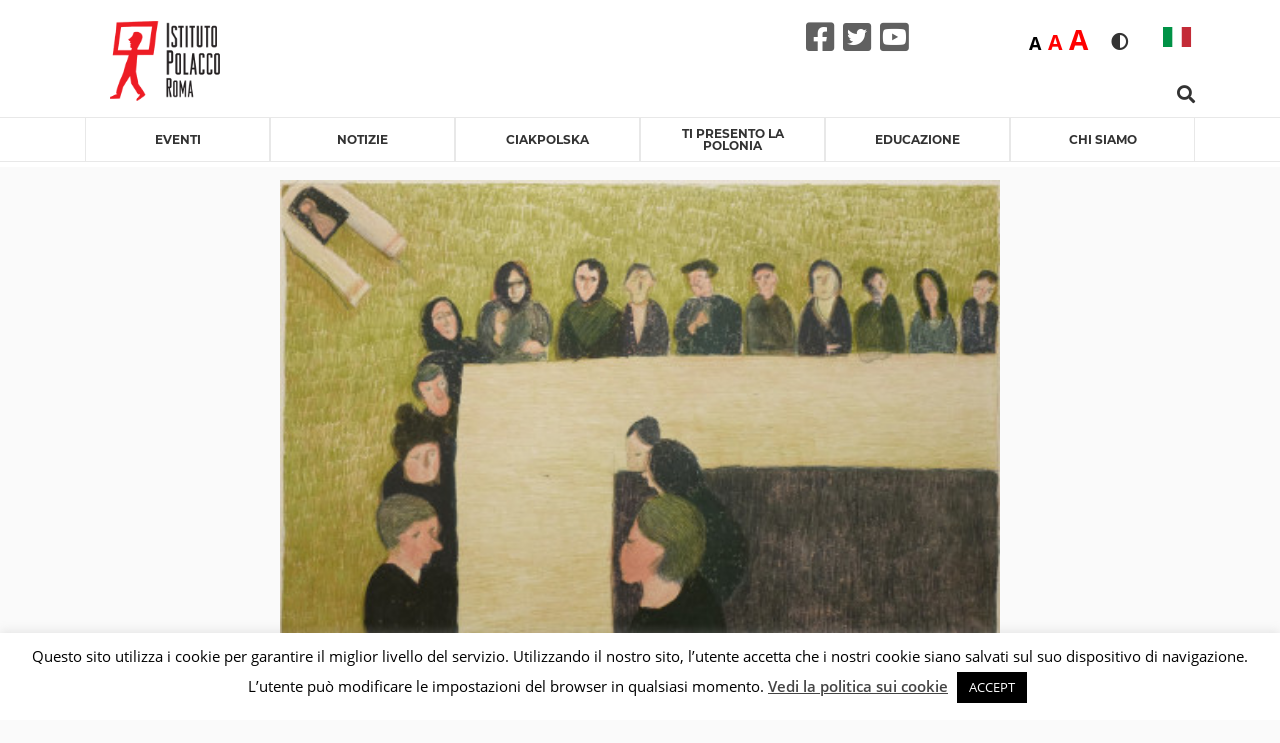

--- FILE ---
content_type: text/html; charset=UTF-8
request_url: https://instytutpolski.pl/roma/2021/09/08/mostra-personale-di-malgorzata-dmitruk/
body_size: 25444
content:




<script>
    var dir = false;
</script>
<!DOCTYPE html>
<html lang="it-IT" >
<head>
    <meta http-equiv="X-UA-Compatible" content="IE=edge">
    <meta name="viewport" content="width=device-width, initial-scale=1">
    <!-- The above 2 meta tags *must* come first in the head; any other head content must come *after* these tags -->
    <title>Instytut Polski w Rzymie</title>
    <link rel="stylesheet" href="https://instytutpolski.pl/roma/wp-content/themes/instytuty_polskie/assets/dist/css/all.min.css"/>

    <meta name='robots' content='index, follow, max-image-preview:large, max-snippet:-1, max-video-preview:-1' />
	<style>img:is([sizes="auto" i], [sizes^="auto," i]) { contain-intrinsic-size: 3000px 1500px }</style>
	
	<!-- This site is optimized with the Yoast SEO plugin v24.6 - https://yoast.com/wordpress/plugins/seo/ -->
	<link rel="canonical" href="https://instytutpolski.pl/roma/2021/09/08/mostra-personale-di-malgorzata-dmitruk/" />
	<meta property="og:locale" content="it_IT" />
	<meta property="og:type" content="article" />
	<meta property="og:title" content="Mostra personale di Małgorzata Dmitruk - Instytut Polski w Rzymie" />
	<meta property="og:description" content="giovedì 9 settembre 2021 &#8211; ore 18.00 Trieste, Studio Tommaseo, via del Monte 2/1fino al 12 ottobre 2021a cura di Gabriella Cardazzo  proiezione della video-intervista di Gabriella Cardazzo all’artista (2021, 8′13’’) e conversazione con Ania Jagiello (Istituto Polacco di Roma) Trieste Contemporanea inaugura il 9 settembre alle ore 18 una importante mostra personale italiana dell’artista Małgorzata [&hellip;]" />
	<meta property="og:url" content="https://instytutpolski.pl/roma/2021/09/08/mostra-personale-di-malgorzata-dmitruk/" />
	<meta property="og:site_name" content="Instytut Polski w Rzymie" />
	<meta property="article:published_time" content="2021-09-08T09:21:08+00:00" />
	<meta property="article:modified_time" content="2021-09-08T09:21:10+00:00" />
	<meta property="og:image" content="https://instytutpolski.pl/roma/wp-content/uploads/sites/25/2021/09/STYPA.jpeg" />
	<meta property="og:image:width" content="432" />
	<meta property="og:image:height" content="300" />
	<meta property="og:image:type" content="image/jpeg" />
	<meta name="author" content="olszanskae" />
	<meta name="twitter:card" content="summary_large_image" />
	<meta name="twitter:label1" content="Scritto da" />
	<meta name="twitter:data1" content="olszanskae" />
	<meta name="twitter:label2" content="Tempo di lettura stimato" />
	<meta name="twitter:data2" content="3 minuti" />
	<script type="application/ld+json" class="yoast-schema-graph">{"@context":"https://schema.org","@graph":[{"@type":"event","@id":"https://instytutpolski.pl/roma/2021/09/08/mostra-personale-di-malgorzata-dmitruk/","url":"https://instytutpolski.pl/roma/2021/09/08/mostra-personale-di-malgorzata-dmitruk/","name":"Mostra personale di Małgorzata Dmitruk","isPartOf":{"@id":"https://instytutpolski.pl/roma/#website"},"primaryImageOfPage":{"@id":"https://instytutpolski.pl/roma/2021/09/08/mostra-personale-di-malgorzata-dmitruk/#primaryimage"},"image":["https://instytutpolski.pl/roma/wp-content/uploads/sites/25/2021/09/STYPA.jpeg","https://instytutpolski.pl/roma/wp-content/uploads/sites/25/2021/09/STYPA-300x208.jpeg","https://instytutpolski.pl/roma/wp-content/uploads/sites/25/2021/09/STYPA.jpeg","https://instytutpolski.pl/roma/wp-content/uploads/sites/25/2021/09/STYPA.jpeg"],"thumbnailUrl":"https://instytutpolski.pl/roma/wp-content/uploads/sites/25/2021/09/STYPA.jpeg","datePublished":"2021-09-08T09:21:08+01:00","dateModified":"2021-09-08T09:21:10+01:00","author":{"@id":"https://instytutpolski.pl/roma/#/schema/person/a20a073d7a2e4e3a1e61337018ea1dde"},"breadcrumb":{"@id":"https://instytutpolski.pl/roma/2021/09/08/mostra-personale-di-malgorzata-dmitruk/#breadcrumb"},"inLanguage":"it-IT","potentialAction":[{"@type":"ReadAction","target":["https://instytutpolski.pl/roma/2021/09/08/mostra-personale-di-malgorzata-dmitruk/"]}],"@context":"https://schema.org","startDate":"2021-09-09","endDate":"2021-10-18","eventStatus":"EventScheduled","eventAttendanceMode":"OfflineEventAttendanceMode","location":{"@type":"place","name":"","address":"","geo":{"@type":"GeoCoordinates","latitude":"","longitude":""}},"description":"giovedì 9 settembre 2021 - ore 18.00\nTrieste, Studio Tommaseo, via del Monte 2/1fino al 12 ottobre 2021a cura di Gabriella Cardazzo proiezione della video-intervista di Gabriella Cardazzo all’artista (2021, 8′13’’) e conversazione con Ania Jagiello (Istituto Polacco di Roma)\nTrieste Contemporanea inaugura il 9 settembre alle ore 18 una importante mostra personale italiana dell’artista Małgorzata Dmitruk. L’esposizione triestina, a cura di Gabriella Cardazzo, è realizzata in collaborazione con l’Istituto Polacco di Roma e ArtSpace (Venezia) e raccoglie opere grafiche e di fashion design dell’artista polacca. La curatrice dell’Istituto Polacco di Roma Ania Jagiello converserà con Gabriella Cardazzo alla fine di una breve intervista video realizzata da quest’ultima con l’artista quest’estate in Polonia. \nMałgorzata Dmitruk, che il pubblico triestino ha già potuto apprezzare nel contributo dato nel 2019 all’appuntamento espositivo internazionale La ricerca dell’identità (al tempo del selfie), proporrà a Trieste alcune intense serie di opere grafiche eseguite tra il 1999 e il 2007 e una selezione di abitini da neonato realizzati in lana tra 2007 e 2012. La mostra sarà visitabile fino al 12 ottobre 2021 e si può considerare una anteprima della più estesa mostra che verrà poi proposta l’anno prossimo nella sede romana dell’Istituto Polacco.\nLe opere esposte restituiscono l'atmosfera antica dei villaggi e delle foreste della Podlesia raccontando assieme alle memorie della infanzia dell'artista, la vita familiare tradizionale di questa regione storica divisa fra la parte orientale della Polonia e quella occidentale della Bielorussia, sia essa rappresentata da cerimonie di nozze o da riti funebri. In particolare, sono le litografie di grandi dimensioni che stupiscono per la perizia grafica in cui, come scrive Artur Tanikowski nel 2009, «il pastello litografico guidato da un percorso nervoso lascia una traccia di varia struttura e ampiezza. Un contorno spesso circoscrive macchie piatte, trattate sinteticamente, la cui trama è differenziata da linee multidirezionali, ispessite e quindi nuovamente assottigliate. La cromatica è spesso basata su forti contrasti di colori primari, ad esempio blu e giallo, che a volte sono simbolici. I modelli di composizione si riferiscono ai modelli dell'arte antica, dell'arte prerinascimentale, della pittura di icone o dell'arte non professionale, in cui scene di gruppo sono mostrate in una composizione sovrapposta che perde la prospettiva geometrica». \nMa sono gli abitini, che saranno accompagnati da alcuni capi di abbigliamento per adulti ugualmente in lana (serie che li precede di qualche anno) ad unire inequivocabilmente il passato al presente: Mescolo la lana che recupero dagli indumenti di persone diverse – ci dice Małgorzata Dmitruk – da parenti e estranei. Mescolo abiti, gonne, maglioni, camicie, camicette. Unisco pensieri, tempo e ricordi di quei giorni e di quelle persone. Metto insieme le vite precedenti dei vestiti di mia madre, delle zie, le nonne e gente che non conosco in un unico maglione. Gli do una nuova vita. Unisco il passato con il qui e ora. Particolarmente interessante in questo senso l’installazione Ritratto di famiglia, composta dagli abitini dei bimbi infanti Avraam, Paraskiewa, Rebeka, Karol, Luba, Chaja, Kazimierz.\n \nMAŁGORZATA DMITRUK (Bielsk Podlaski, distretto di Bialystok, 1974), artista, grafica, illustratrice, fashion designer e scenografa, dopo aver studiato all’Accademia nazionale bielorussa di Minsk, si laurea nel 1999 all’Accademia di Varsavia. Consegue il dottorato di ricerca nel 2007 e un post-dottorato in arte nel 2013. È assistant professor e poi senior lecturer alla Facoltà di arti grafiche (dal 2002 al 2014) e dirige (dal 2014) lo Studio di stampa in rilievo e ad intaglio della Facoltà di scultura all’Accademia di Belle Arti di Varsavia. Nel 2000 e nel 2001 vince il Grand Prix della Warsaw Graphic Competition; nel 2006 il Grand Prix della Daniel Chodowiecki National Competition di Danzica; nel 2008 la Borsa di Studio del Young Poland Programme del Ministro della Cultura e del Patrimonio polacco. Ha esposto in Polonia e all’estero in più di 50 mostre personali e in circa 100 mostre collettive.\ndal 9 settembre al 12 ottobre 2021 | orario martedì-venerdì dalle 17 alle 20info@triestecontemporanea.it | www.triestecontemporanea.itPer accedere allo Studio Tommaseo è necessario attenersi alle norme vigenti in merito all’emergenza sanitaria.\nin copertina:\nMałgorzata Dmitruk, Stypa, 2000, litografia, cm 70x100, courtesy dell’artista"},{"@type":"ImageObject","inLanguage":"it-IT","@id":"https://instytutpolski.pl/roma/2021/09/08/mostra-personale-di-malgorzata-dmitruk/#primaryimage","url":"https://instytutpolski.pl/roma/wp-content/uploads/sites/25/2021/09/STYPA.jpeg","contentUrl":"https://instytutpolski.pl/roma/wp-content/uploads/sites/25/2021/09/STYPA.jpeg","width":432,"height":300},{"@type":"BreadcrumbList","@id":"https://instytutpolski.pl/roma/2021/09/08/mostra-personale-di-malgorzata-dmitruk/#breadcrumb","itemListElement":[{"@type":"ListItem","position":1,"name":"Home","item":"https://instytutpolski.pl/roma/"},{"@type":"ListItem","position":2,"name":"Mostra personale di Małgorzata Dmitruk"}]},{"@type":"WebSite","@id":"https://instytutpolski.pl/roma/#website","url":"https://instytutpolski.pl/roma/","name":"Instytut Polski w Rzymie","description":"Instytuty Polskie","potentialAction":[{"@type":"SearchAction","target":{"@type":"EntryPoint","urlTemplate":"https://instytutpolski.pl/roma/?s={search_term_string}"},"query-input":{"@type":"PropertyValueSpecification","valueRequired":true,"valueName":"search_term_string"}}],"inLanguage":"it-IT"},{"@type":"Person","@id":"https://instytutpolski.pl/roma/#/schema/person/a20a073d7a2e4e3a1e61337018ea1dde","name":"olszanskae","image":{"@type":"ImageObject","inLanguage":"it-IT","@id":"https://instytutpolski.pl/roma/#/schema/person/image/","url":"https://secure.gravatar.com/avatar/da4122249e9d4fc785323fb50d5ce00c?s=96&d=mm&r=g","contentUrl":"https://secure.gravatar.com/avatar/da4122249e9d4fc785323fb50d5ce00c?s=96&d=mm&r=g","caption":"olszanskae"},"url":"https://instytutpolski.pl/roma/author/olszanskae/"}]}</script>
	<!-- / Yoast SEO plugin. -->


<link rel='dns-prefetch' href='//hcaptcha.com' />
<link rel="alternate" type="application/rss+xml" title="Instytut Polski w Rzymie &raquo; Mostra personale di Małgorzata Dmitruk Feed dei commenti" href="https://instytutpolski.pl/roma/2021/09/08/mostra-personale-di-malgorzata-dmitruk/feed/" />
		<!-- This site uses the Google Analytics by MonsterInsights plugin v9.3.1 - Using Analytics tracking - https://www.monsterinsights.com/ -->
		<!-- Nota: MonsterInsights non è attualmente configurato su questo sito. Il proprietario del sito deve autenticarsi con Google Analytics nel pannello delle impostazioni di MonsterInsights. -->
					<!-- No tracking code set -->
				<!-- / Google Analytics by MonsterInsights -->
		<script type="text/javascript">
/* <![CDATA[ */
window._wpemojiSettings = {"baseUrl":"https:\/\/s.w.org\/images\/core\/emoji\/15.0.3\/72x72\/","ext":".png","svgUrl":"https:\/\/s.w.org\/images\/core\/emoji\/15.0.3\/svg\/","svgExt":".svg","source":{"concatemoji":"https:\/\/instytutpolski.pl\/roma\/wp-includes\/js\/wp-emoji-release.min.js"}};
/*! This file is auto-generated */
!function(i,n){var o,s,e;function c(e){try{var t={supportTests:e,timestamp:(new Date).valueOf()};sessionStorage.setItem(o,JSON.stringify(t))}catch(e){}}function p(e,t,n){e.clearRect(0,0,e.canvas.width,e.canvas.height),e.fillText(t,0,0);var t=new Uint32Array(e.getImageData(0,0,e.canvas.width,e.canvas.height).data),r=(e.clearRect(0,0,e.canvas.width,e.canvas.height),e.fillText(n,0,0),new Uint32Array(e.getImageData(0,0,e.canvas.width,e.canvas.height).data));return t.every(function(e,t){return e===r[t]})}function u(e,t,n){switch(t){case"flag":return n(e,"\ud83c\udff3\ufe0f\u200d\u26a7\ufe0f","\ud83c\udff3\ufe0f\u200b\u26a7\ufe0f")?!1:!n(e,"\ud83c\uddfa\ud83c\uddf3","\ud83c\uddfa\u200b\ud83c\uddf3")&&!n(e,"\ud83c\udff4\udb40\udc67\udb40\udc62\udb40\udc65\udb40\udc6e\udb40\udc67\udb40\udc7f","\ud83c\udff4\u200b\udb40\udc67\u200b\udb40\udc62\u200b\udb40\udc65\u200b\udb40\udc6e\u200b\udb40\udc67\u200b\udb40\udc7f");case"emoji":return!n(e,"\ud83d\udc26\u200d\u2b1b","\ud83d\udc26\u200b\u2b1b")}return!1}function f(e,t,n){var r="undefined"!=typeof WorkerGlobalScope&&self instanceof WorkerGlobalScope?new OffscreenCanvas(300,150):i.createElement("canvas"),a=r.getContext("2d",{willReadFrequently:!0}),o=(a.textBaseline="top",a.font="600 32px Arial",{});return e.forEach(function(e){o[e]=t(a,e,n)}),o}function t(e){var t=i.createElement("script");t.src=e,t.defer=!0,i.head.appendChild(t)}"undefined"!=typeof Promise&&(o="wpEmojiSettingsSupports",s=["flag","emoji"],n.supports={everything:!0,everythingExceptFlag:!0},e=new Promise(function(e){i.addEventListener("DOMContentLoaded",e,{once:!0})}),new Promise(function(t){var n=function(){try{var e=JSON.parse(sessionStorage.getItem(o));if("object"==typeof e&&"number"==typeof e.timestamp&&(new Date).valueOf()<e.timestamp+604800&&"object"==typeof e.supportTests)return e.supportTests}catch(e){}return null}();if(!n){if("undefined"!=typeof Worker&&"undefined"!=typeof OffscreenCanvas&&"undefined"!=typeof URL&&URL.createObjectURL&&"undefined"!=typeof Blob)try{var e="postMessage("+f.toString()+"("+[JSON.stringify(s),u.toString(),p.toString()].join(",")+"));",r=new Blob([e],{type:"text/javascript"}),a=new Worker(URL.createObjectURL(r),{name:"wpTestEmojiSupports"});return void(a.onmessage=function(e){c(n=e.data),a.terminate(),t(n)})}catch(e){}c(n=f(s,u,p))}t(n)}).then(function(e){for(var t in e)n.supports[t]=e[t],n.supports.everything=n.supports.everything&&n.supports[t],"flag"!==t&&(n.supports.everythingExceptFlag=n.supports.everythingExceptFlag&&n.supports[t]);n.supports.everythingExceptFlag=n.supports.everythingExceptFlag&&!n.supports.flag,n.DOMReady=!1,n.readyCallback=function(){n.DOMReady=!0}}).then(function(){return e}).then(function(){var e;n.supports.everything||(n.readyCallback(),(e=n.source||{}).concatemoji?t(e.concatemoji):e.wpemoji&&e.twemoji&&(t(e.twemoji),t(e.wpemoji)))}))}((window,document),window._wpemojiSettings);
/* ]]> */
</script>
<link rel='stylesheet' id='site_fancy_css-css' href='https://instytutpolski.pl/roma/wp-content/themes/instytuty_polskie/assets/dist/css/jquery.fancybox.min.css' type='text/css' media='all' />
<link rel='stylesheet' id='site_scroll_css-css' href='https://instytutpolski.pl/roma/wp-content/themes/instytuty_polskie/assets/dist/css/jquery.scrollbar.css' type='text/css' media='all' />
<link rel='stylesheet' id='site_main_css-css' href='https://instytutpolski.pl/roma/wp-content/themes/instytuty_polskie/assets/dist/main.css' type='text/css' media='all' />
<style id='wp-emoji-styles-inline-css' type='text/css'>

	img.wp-smiley, img.emoji {
		display: inline !important;
		border: none !important;
		box-shadow: none !important;
		height: 1em !important;
		width: 1em !important;
		margin: 0 0.07em !important;
		vertical-align: -0.1em !important;
		background: none !important;
		padding: 0 !important;
	}
</style>
<link rel='stylesheet' id='wp-block-library-css' href='https://instytutpolski.pl/roma/wp-includes/css/dist/block-library/style.min.css' type='text/css' media='all' />
<style id='pdfemb-pdf-embedder-viewer-style-inline-css' type='text/css'>
.wp-block-pdfemb-pdf-embedder-viewer{max-width:none}

</style>
<style id='eventpost-timeline-style-inline-css' type='text/css'>
.event_timeline{overflow-x:hidden;padding:22px 0 0;position:relative}.event_timeline:before{background-color:#000;content:"";height:2px;position:absolute;top:22px;width:100%}.event_timeline .track{align-items:flex-start;display:flex;flex-flow:nowrap;position:relative;transition:all 1s;white-space:nowrap;z-index:0}.event_timeline .event_item{display:inline-block;padding:2.5rem 1rem 1rem;position:relative;text-align:center;white-space:normal}.event_timeline .event_item.event_past{opacity:1}.event_timeline .event_item .anchor{background-color:#000;border-radius:50%;content:"";display:block;height:28px;left:calc(50% - 8px);position:absolute;top:-30px;width:28px}.event_timeline .event_item .anchor:before{background-color:inherit;content:"";display:block;height:2.3rem;left:50%;position:absolute;top:28px;width:1px}.event_timeline .event_item .event_date{font-weight:700}.event_timeline .event_item h5{line-height:1;margin:0;padding:0}.event_timeline .next,.event_timeline .previous{background-color:#000;border-radius:50%;content:"";cursor:pointer;display:block;height:40px;position:absolute;top:1.5px;width:40px;z-index:1}.event_timeline .next:after,.event_timeline .previous:after{border-bottom:3px solid #fff;border-left:3px solid #fff;content:"";font-size:0;height:10px;position:absolute;top:14.8333333333px;transition:left .3s;width:10px;z-index:3}.event_timeline .next{right:0}.event_timeline .next:after{left:11.5px;transform:rotate(-135deg)}.event_timeline .next:focus:after,.event_timeline .next:hover:after{left:14.5px}.event_timeline .previous{display:none;left:0}.event_timeline .previous:after{left:15px;transform:rotate(45deg)}.event_timeline .previous:focus:after,.event_timeline .previous:hover:after{left:12px}

</style>
<link rel='stylesheet' id='event-post-map-css' href='https://instytutpolski.pl/roma/wp-content/plugins/event-post/build/map/event-map.css' type='text/css' media='all' />
<style id='classic-theme-styles-inline-css' type='text/css'>
/*! This file is auto-generated */
.wp-block-button__link{color:#fff;background-color:#32373c;border-radius:9999px;box-shadow:none;text-decoration:none;padding:calc(.667em + 2px) calc(1.333em + 2px);font-size:1.125em}.wp-block-file__button{background:#32373c;color:#fff;text-decoration:none}
</style>
<style id='global-styles-inline-css' type='text/css'>
:root{--wp--preset--aspect-ratio--square: 1;--wp--preset--aspect-ratio--4-3: 4/3;--wp--preset--aspect-ratio--3-4: 3/4;--wp--preset--aspect-ratio--3-2: 3/2;--wp--preset--aspect-ratio--2-3: 2/3;--wp--preset--aspect-ratio--16-9: 16/9;--wp--preset--aspect-ratio--9-16: 9/16;--wp--preset--color--black: #000000;--wp--preset--color--cyan-bluish-gray: #abb8c3;--wp--preset--color--white: #ffffff;--wp--preset--color--pale-pink: #f78da7;--wp--preset--color--vivid-red: #cf2e2e;--wp--preset--color--luminous-vivid-orange: #ff6900;--wp--preset--color--luminous-vivid-amber: #fcb900;--wp--preset--color--light-green-cyan: #7bdcb5;--wp--preset--color--vivid-green-cyan: #00d084;--wp--preset--color--pale-cyan-blue: #8ed1fc;--wp--preset--color--vivid-cyan-blue: #0693e3;--wp--preset--color--vivid-purple: #9b51e0;--wp--preset--gradient--vivid-cyan-blue-to-vivid-purple: linear-gradient(135deg,rgba(6,147,227,1) 0%,rgb(155,81,224) 100%);--wp--preset--gradient--light-green-cyan-to-vivid-green-cyan: linear-gradient(135deg,rgb(122,220,180) 0%,rgb(0,208,130) 100%);--wp--preset--gradient--luminous-vivid-amber-to-luminous-vivid-orange: linear-gradient(135deg,rgba(252,185,0,1) 0%,rgba(255,105,0,1) 100%);--wp--preset--gradient--luminous-vivid-orange-to-vivid-red: linear-gradient(135deg,rgba(255,105,0,1) 0%,rgb(207,46,46) 100%);--wp--preset--gradient--very-light-gray-to-cyan-bluish-gray: linear-gradient(135deg,rgb(238,238,238) 0%,rgb(169,184,195) 100%);--wp--preset--gradient--cool-to-warm-spectrum: linear-gradient(135deg,rgb(74,234,220) 0%,rgb(151,120,209) 20%,rgb(207,42,186) 40%,rgb(238,44,130) 60%,rgb(251,105,98) 80%,rgb(254,248,76) 100%);--wp--preset--gradient--blush-light-purple: linear-gradient(135deg,rgb(255,206,236) 0%,rgb(152,150,240) 100%);--wp--preset--gradient--blush-bordeaux: linear-gradient(135deg,rgb(254,205,165) 0%,rgb(254,45,45) 50%,rgb(107,0,62) 100%);--wp--preset--gradient--luminous-dusk: linear-gradient(135deg,rgb(255,203,112) 0%,rgb(199,81,192) 50%,rgb(65,88,208) 100%);--wp--preset--gradient--pale-ocean: linear-gradient(135deg,rgb(255,245,203) 0%,rgb(182,227,212) 50%,rgb(51,167,181) 100%);--wp--preset--gradient--electric-grass: linear-gradient(135deg,rgb(202,248,128) 0%,rgb(113,206,126) 100%);--wp--preset--gradient--midnight: linear-gradient(135deg,rgb(2,3,129) 0%,rgb(40,116,252) 100%);--wp--preset--font-size--small: 13px;--wp--preset--font-size--medium: 20px;--wp--preset--font-size--large: 36px;--wp--preset--font-size--x-large: 42px;--wp--preset--spacing--20: 0.44rem;--wp--preset--spacing--30: 0.67rem;--wp--preset--spacing--40: 1rem;--wp--preset--spacing--50: 1.5rem;--wp--preset--spacing--60: 2.25rem;--wp--preset--spacing--70: 3.38rem;--wp--preset--spacing--80: 5.06rem;--wp--preset--shadow--natural: 6px 6px 9px rgba(0, 0, 0, 0.2);--wp--preset--shadow--deep: 12px 12px 50px rgba(0, 0, 0, 0.4);--wp--preset--shadow--sharp: 6px 6px 0px rgba(0, 0, 0, 0.2);--wp--preset--shadow--outlined: 6px 6px 0px -3px rgba(255, 255, 255, 1), 6px 6px rgba(0, 0, 0, 1);--wp--preset--shadow--crisp: 6px 6px 0px rgba(0, 0, 0, 1);}:where(.is-layout-flex){gap: 0.5em;}:where(.is-layout-grid){gap: 0.5em;}body .is-layout-flex{display: flex;}.is-layout-flex{flex-wrap: wrap;align-items: center;}.is-layout-flex > :is(*, div){margin: 0;}body .is-layout-grid{display: grid;}.is-layout-grid > :is(*, div){margin: 0;}:where(.wp-block-columns.is-layout-flex){gap: 2em;}:where(.wp-block-columns.is-layout-grid){gap: 2em;}:where(.wp-block-post-template.is-layout-flex){gap: 1.25em;}:where(.wp-block-post-template.is-layout-grid){gap: 1.25em;}.has-black-color{color: var(--wp--preset--color--black) !important;}.has-cyan-bluish-gray-color{color: var(--wp--preset--color--cyan-bluish-gray) !important;}.has-white-color{color: var(--wp--preset--color--white) !important;}.has-pale-pink-color{color: var(--wp--preset--color--pale-pink) !important;}.has-vivid-red-color{color: var(--wp--preset--color--vivid-red) !important;}.has-luminous-vivid-orange-color{color: var(--wp--preset--color--luminous-vivid-orange) !important;}.has-luminous-vivid-amber-color{color: var(--wp--preset--color--luminous-vivid-amber) !important;}.has-light-green-cyan-color{color: var(--wp--preset--color--light-green-cyan) !important;}.has-vivid-green-cyan-color{color: var(--wp--preset--color--vivid-green-cyan) !important;}.has-pale-cyan-blue-color{color: var(--wp--preset--color--pale-cyan-blue) !important;}.has-vivid-cyan-blue-color{color: var(--wp--preset--color--vivid-cyan-blue) !important;}.has-vivid-purple-color{color: var(--wp--preset--color--vivid-purple) !important;}.has-black-background-color{background-color: var(--wp--preset--color--black) !important;}.has-cyan-bluish-gray-background-color{background-color: var(--wp--preset--color--cyan-bluish-gray) !important;}.has-white-background-color{background-color: var(--wp--preset--color--white) !important;}.has-pale-pink-background-color{background-color: var(--wp--preset--color--pale-pink) !important;}.has-vivid-red-background-color{background-color: var(--wp--preset--color--vivid-red) !important;}.has-luminous-vivid-orange-background-color{background-color: var(--wp--preset--color--luminous-vivid-orange) !important;}.has-luminous-vivid-amber-background-color{background-color: var(--wp--preset--color--luminous-vivid-amber) !important;}.has-light-green-cyan-background-color{background-color: var(--wp--preset--color--light-green-cyan) !important;}.has-vivid-green-cyan-background-color{background-color: var(--wp--preset--color--vivid-green-cyan) !important;}.has-pale-cyan-blue-background-color{background-color: var(--wp--preset--color--pale-cyan-blue) !important;}.has-vivid-cyan-blue-background-color{background-color: var(--wp--preset--color--vivid-cyan-blue) !important;}.has-vivid-purple-background-color{background-color: var(--wp--preset--color--vivid-purple) !important;}.has-black-border-color{border-color: var(--wp--preset--color--black) !important;}.has-cyan-bluish-gray-border-color{border-color: var(--wp--preset--color--cyan-bluish-gray) !important;}.has-white-border-color{border-color: var(--wp--preset--color--white) !important;}.has-pale-pink-border-color{border-color: var(--wp--preset--color--pale-pink) !important;}.has-vivid-red-border-color{border-color: var(--wp--preset--color--vivid-red) !important;}.has-luminous-vivid-orange-border-color{border-color: var(--wp--preset--color--luminous-vivid-orange) !important;}.has-luminous-vivid-amber-border-color{border-color: var(--wp--preset--color--luminous-vivid-amber) !important;}.has-light-green-cyan-border-color{border-color: var(--wp--preset--color--light-green-cyan) !important;}.has-vivid-green-cyan-border-color{border-color: var(--wp--preset--color--vivid-green-cyan) !important;}.has-pale-cyan-blue-border-color{border-color: var(--wp--preset--color--pale-cyan-blue) !important;}.has-vivid-cyan-blue-border-color{border-color: var(--wp--preset--color--vivid-cyan-blue) !important;}.has-vivid-purple-border-color{border-color: var(--wp--preset--color--vivid-purple) !important;}.has-vivid-cyan-blue-to-vivid-purple-gradient-background{background: var(--wp--preset--gradient--vivid-cyan-blue-to-vivid-purple) !important;}.has-light-green-cyan-to-vivid-green-cyan-gradient-background{background: var(--wp--preset--gradient--light-green-cyan-to-vivid-green-cyan) !important;}.has-luminous-vivid-amber-to-luminous-vivid-orange-gradient-background{background: var(--wp--preset--gradient--luminous-vivid-amber-to-luminous-vivid-orange) !important;}.has-luminous-vivid-orange-to-vivid-red-gradient-background{background: var(--wp--preset--gradient--luminous-vivid-orange-to-vivid-red) !important;}.has-very-light-gray-to-cyan-bluish-gray-gradient-background{background: var(--wp--preset--gradient--very-light-gray-to-cyan-bluish-gray) !important;}.has-cool-to-warm-spectrum-gradient-background{background: var(--wp--preset--gradient--cool-to-warm-spectrum) !important;}.has-blush-light-purple-gradient-background{background: var(--wp--preset--gradient--blush-light-purple) !important;}.has-blush-bordeaux-gradient-background{background: var(--wp--preset--gradient--blush-bordeaux) !important;}.has-luminous-dusk-gradient-background{background: var(--wp--preset--gradient--luminous-dusk) !important;}.has-pale-ocean-gradient-background{background: var(--wp--preset--gradient--pale-ocean) !important;}.has-electric-grass-gradient-background{background: var(--wp--preset--gradient--electric-grass) !important;}.has-midnight-gradient-background{background: var(--wp--preset--gradient--midnight) !important;}.has-small-font-size{font-size: var(--wp--preset--font-size--small) !important;}.has-medium-font-size{font-size: var(--wp--preset--font-size--medium) !important;}.has-large-font-size{font-size: var(--wp--preset--font-size--large) !important;}.has-x-large-font-size{font-size: var(--wp--preset--font-size--x-large) !important;}
:where(.wp-block-post-template.is-layout-flex){gap: 1.25em;}:where(.wp-block-post-template.is-layout-grid){gap: 1.25em;}
:where(.wp-block-columns.is-layout-flex){gap: 2em;}:where(.wp-block-columns.is-layout-grid){gap: 2em;}
:root :where(.wp-block-pullquote){font-size: 1.5em;line-height: 1.6;}
</style>
<link rel='stylesheet' id='cookie-law-info-css' href='https://instytutpolski.pl/roma/wp-content/plugins/cookie-law-info/legacy/public/css/cookie-law-info-public.css' type='text/css' media='all' />
<link rel='stylesheet' id='cookie-law-info-gdpr-css' href='https://instytutpolski.pl/roma/wp-content/plugins/cookie-law-info/legacy/public/css/cookie-law-info-gdpr.css' type='text/css' media='all' />
<link rel='stylesheet' id='event-post-css' href='https://instytutpolski.pl/roma/wp-content/plugins/event-post/build/front/front.css' type='text/css' media='all' />
<link rel='stylesheet' id='dashicons-css' href='https://instytutpolski.pl/roma/wp-includes/css/dashicons.min.css' type='text/css' media='all' />
<link rel='stylesheet' id='searchandfilter-css' href='https://instytutpolski.pl/roma/wp-content/plugins/search-filter/style.css' type='text/css' media='all' />
<link rel='stylesheet' id='wp-polls-css' href='https://instytutpolski.pl/roma/wp-content/plugins/wp-polls/polls-css.css' type='text/css' media='all' />
<style id='wp-polls-inline-css' type='text/css'>
.wp-polls .pollbar {
	margin: 1px;
	font-size: 6px;
	line-height: 8px;
	height: 8px;
	background-image: url('https://instytutpolski.pl/roma/wp-content/plugins/wp-polls/images/default/pollbg.gif');
	border: 1px solid #c8c8c8;
}

</style>
<!--n2css--><!--n2js--><script type="text/javascript" src="https://instytutpolski.pl/roma/wp-includes/js/jquery/jquery.min.js" id="jquery-core-js"></script>
<script type="text/javascript" src="https://instytutpolski.pl/roma/wp-includes/js/jquery/jquery-migrate.min.js" id="jquery-migrate-js"></script>
<script type="text/javascript" id="cookie-law-info-js-extra">
/* <![CDATA[ */
var Cli_Data = {"nn_cookie_ids":[],"cookielist":[],"non_necessary_cookies":[],"ccpaEnabled":"","ccpaRegionBased":"","ccpaBarEnabled":"","strictlyEnabled":["necessary","obligatoire"],"ccpaType":"gdpr","js_blocking":"","custom_integration":"","triggerDomRefresh":"","secure_cookies":""};
var cli_cookiebar_settings = {"animate_speed_hide":"500","animate_speed_show":"500","background":"#FFF","border":"#b1a6a6c2","border_on":"","button_1_button_colour":"#000","button_1_button_hover":"#000000","button_1_link_colour":"#fff","button_1_as_button":"1","button_1_new_win":"","button_2_button_colour":"#333","button_2_button_hover":"#292929","button_2_link_colour":"#444","button_2_as_button":"","button_2_hidebar":"","button_3_button_colour":"#000","button_3_button_hover":"#000000","button_3_link_colour":"#fff","button_3_as_button":"1","button_3_new_win":"","button_4_button_colour":"#000","button_4_button_hover":"#000000","button_4_link_colour":"#62a329","button_4_as_button":"","button_7_button_colour":"#61a229","button_7_button_hover":"#4e8221","button_7_link_colour":"#fff","button_7_as_button":"1","button_7_new_win":"","font_family":"inherit","header_fix":"","notify_animate_hide":"1","notify_animate_show":"","notify_div_id":"#cookie-law-info-bar","notify_position_horizontal":"right","notify_position_vertical":"bottom","scroll_close":"","scroll_close_reload":"","accept_close_reload":"","reject_close_reload":"","showagain_tab":"","showagain_background":"#fff","showagain_border":"#000","showagain_div_id":"#cookie-law-info-again","showagain_x_position":"100px","text":"#000","show_once_yn":"","show_once":"10000","logging_on":"","as_popup":"","popup_overlay":"1","bar_heading_text":"","cookie_bar_as":"banner","popup_showagain_position":"bottom-right","widget_position":"left"};
var log_object = {"ajax_url":"https:\/\/instytutpolski.pl\/roma\/wp-admin\/admin-ajax.php"};
/* ]]> */
</script>
<script type="text/javascript" src="https://instytutpolski.pl/roma/wp-content/plugins/cookie-law-info/legacy/public/js/cookie-law-info-public.js" id="cookie-law-info-js"></script>
<link rel="https://api.w.org/" href="https://instytutpolski.pl/roma/wp-json/" /><link rel="alternate" title="JSON" type="application/json" href="https://instytutpolski.pl/roma/wp-json/wp/v2/posts/2620" /><link rel="EditURI" type="application/rsd+xml" title="RSD" href="https://instytutpolski.pl/roma/xmlrpc.php?rsd" />
<link rel='shortlink' href='https://instytutpolski.pl/roma/?p=2620' />
<link rel="alternate" title="oEmbed (JSON)" type="application/json+oembed" href="https://instytutpolski.pl/roma/wp-json/oembed/1.0/embed?url=https%3A%2F%2Finstytutpolski.pl%2Froma%2F2021%2F09%2F08%2Fmostra-personale-di-malgorzata-dmitruk%2F" />
<link rel="alternate" title="oEmbed (XML)" type="text/xml+oembed" href="https://instytutpolski.pl/roma/wp-json/oembed/1.0/embed?url=https%3A%2F%2Finstytutpolski.pl%2Froma%2F2021%2F09%2F08%2Fmostra-personale-di-malgorzata-dmitruk%2F&#038;format=xml" />
<meta name="datetime-coverage-start" content="2021-09-09T18:00:00+00:00" />
<meta name="datetime-coverage-end" content="2021-10-18T18:00:00+00:00" />
<meta name="twitter:label1" content="Date"/>
<meta name="twitter:data1" content="giovedì 9 Settembre 2021"/>
<style>
.h-captcha{position:relative;display:block;margin-bottom:2rem;padding:0;clear:both}.h-captcha[data-size="normal"]{width:303px;height:78px}.h-captcha[data-size="compact"]{width:164px;height:144px}.h-captcha[data-size="invisible"]{display:none}.h-captcha::before{content:'';display:block;position:absolute;top:0;left:0;background:url(https://instytutpolski.pl/roma/wp-content/plugins/hcaptcha-for-forms-and-more/assets/images/hcaptcha-div-logo.svg) no-repeat;border:1px solid #fff0;border-radius:4px}.h-captcha[data-size="normal"]::before{width:300px;height:74px;background-position:94% 28%}.h-captcha[data-size="compact"]::before{width:156px;height:136px;background-position:50% 79%}.h-captcha[data-theme="light"]::before,body.is-light-theme .h-captcha[data-theme="auto"]::before,.h-captcha[data-theme="auto"]::before{background-color:#fafafa;border:1px solid #e0e0e0}.h-captcha[data-theme="dark"]::before,body.is-dark-theme .h-captcha[data-theme="auto"]::before,html.wp-dark-mode-active .h-captcha[data-theme="auto"]::before,html.drdt-dark-mode .h-captcha[data-theme="auto"]::before{background-image:url(https://instytutpolski.pl/roma/wp-content/plugins/hcaptcha-for-forms-and-more/assets/images/hcaptcha-div-logo-white.svg);background-repeat:no-repeat;background-color:#333;border:1px solid #f5f5f5}.h-captcha[data-theme="custom"]::before{background-color:initial}.h-captcha[data-size="invisible"]::before{display:none}.h-captcha iframe{position:relative}div[style*="z-index: 2147483647"] div[style*="border-width: 11px"][style*="position: absolute"][style*="pointer-events: none"]{border-style:none}
</style>
<meta property="og:locale" content="it_IT" /><meta property="og:type" content="article" /><meta property="og:title" content="Mostra personale di Małgorzata Dmitruk | Instytut Polski w Rzymie" /><meta property="og:description" content="giovedì 9 settembre 2021 - ore 18.00 Trieste, Studio Tommaseo, via del Monte 2/1fino al 12 ottobre 2021a cura di Gabriella Cardazzo proiezione della video-intervista di&hellip;" /><meta property="og:url" content="https://instytutpolski.pl/roma/2021/09/08/mostra-personale-di-malgorzata-dmitruk/" /><meta property="og:site_name" content="Instytut Polski w Rzymie" /><meta property="og:image" content="https://instytutpolski.pl/roma/wp-content/uploads/sites/25/2021/09/STYPA.jpeg" /><style type="text/css">.recentcomments a{display:inline !important;padding:0 !important;margin:0 !important;}</style>
    <!-- Add stylesheets -->
    <link rel="stylesheet" href="https://instytutpolski.pl/roma/wp-content/themes/instytuty_polskie/style.css" type="text/css" media="screen"/>
    <!-- http://realfavicongenerator.net -->
    <link rel="apple-touch-icon" sizes="180x180"
          href="https://instytutpolski.pl/roma/wp-content/themes/instytuty_polskie/favicons/apple-touch-icon.png">
    <link rel="icon" type="image/png" sizes="32x32"
          href="https://instytutpolski.pl/roma/wp-content/themes/instytuty_polskie/favicons/favicon-32x32.png">
    <link rel="icon" type="image/png" sizes="16x16"
          href="https://instytutpolski.pl/roma/wp-content/themes/instytuty_polskie/favicons/favicon-16x16.png">
    <link rel="mask-icon" href="https://instytutpolski.pl/roma/wp-content/themes/instytuty_polskie/favicons/safari-pinned-tab.svg" color="#5bbad5">
    <meta name="theme-color" content="#ffffff">

    <link rel="apple-touch-icon" sizes="180x180"
          href="https://instytutpolski.pl/roma/wp-content/themes/instytuty_polskie/favicons/apple-touch-icon.png">
    <link rel="icon" type="image/png" sizes="32x32"
          href="https://instytutpolski.pl/roma/wp-content/themes/instytuty_polskie/favicons/favicon-32x32.png">
    <link rel="icon" type="image/png" sizes="16x16"
          href="https://instytutpolski.pl/roma/wp-content/themes/instytuty_polskie/favicons/favicon-16x16.png">
    <link rel="manifest" href="https://instytutpolski.pl/roma/wp-content/themes/instytuty_polskie/favicons/site.webmanifest">
    <link rel="mask-icon" href="https://instytutpolski.pl/roma/wp-content/themes/instytuty_polskie/favicons/safari-pinned-tab.svg" color="#f50000">
    <meta name="msapplication-TileColor" content="#ffffff">
    <meta name="theme-color" content="#ffffff">

    <!-- HTML5 sh   im and Respond.js for IE8 support of HTML5 elements and media queries -->
    <!-- WARNING: Respond.js doesn't work if you view the page via file:// -->
    <!--[if lt IE 9]>
    <script src="https://instytutpolski.pl/roma/wp-content/themes/instytuty_polskie/assets/dist/js/html5shiv.min.js" defer></script>
    <script src="https://instytutpolski.pl/roma/wp-content/themes/instytuty_polskie/assets/dist/js/respond.min.js" defer></script>
    <script src="https://instytutpolski.pl/roma/wp-content/themes/instytuty_polskie/assets/dist/js/selectivizr.js" defer></script>
    <![endif]-->
    <link rel="stylesheet" href="https://instytutpolski.pl/roma/wp-content/themes/instytuty_polskie/assets/dist/css/jquery.mmenu.all.css">


                              <script>!function(e){var n="https://s.go-mpulse.net/boomerang/";if("False"=="True")e.BOOMR_config=e.BOOMR_config||{},e.BOOMR_config.PageParams=e.BOOMR_config.PageParams||{},e.BOOMR_config.PageParams.pci=!0,n="https://s2.go-mpulse.net/boomerang/";if(window.BOOMR_API_key="32HDW-HM4P9-J3XEG-6DPYE-53CTD",function(){function e(){if(!o){var e=document.createElement("script");e.id="boomr-scr-as",e.src=window.BOOMR.url,e.async=!0,i.parentNode.appendChild(e),o=!0}}function t(e){o=!0;var n,t,a,r,d=document,O=window;if(window.BOOMR.snippetMethod=e?"if":"i",t=function(e,n){var t=d.createElement("script");t.id=n||"boomr-if-as",t.src=window.BOOMR.url,BOOMR_lstart=(new Date).getTime(),e=e||d.body,e.appendChild(t)},!window.addEventListener&&window.attachEvent&&navigator.userAgent.match(/MSIE [67]\./))return window.BOOMR.snippetMethod="s",void t(i.parentNode,"boomr-async");a=document.createElement("IFRAME"),a.src="about:blank",a.title="",a.role="presentation",a.loading="eager",r=(a.frameElement||a).style,r.width=0,r.height=0,r.border=0,r.display="none",i.parentNode.appendChild(a);try{O=a.contentWindow,d=O.document.open()}catch(_){n=document.domain,a.src="javascript:var d=document.open();d.domain='"+n+"';void(0);",O=a.contentWindow,d=O.document.open()}if(n)d._boomrl=function(){this.domain=n,t()},d.write("<bo"+"dy onload='document._boomrl();'>");else if(O._boomrl=function(){t()},O.addEventListener)O.addEventListener("load",O._boomrl,!1);else if(O.attachEvent)O.attachEvent("onload",O._boomrl);d.close()}function a(e){window.BOOMR_onload=e&&e.timeStamp||(new Date).getTime()}if(!window.BOOMR||!window.BOOMR.version&&!window.BOOMR.snippetExecuted){window.BOOMR=window.BOOMR||{},window.BOOMR.snippetStart=(new Date).getTime(),window.BOOMR.snippetExecuted=!0,window.BOOMR.snippetVersion=12,window.BOOMR.url=n+"32HDW-HM4P9-J3XEG-6DPYE-53CTD";var i=document.currentScript||document.getElementsByTagName("script")[0],o=!1,r=document.createElement("link");if(r.relList&&"function"==typeof r.relList.supports&&r.relList.supports("preload")&&"as"in r)window.BOOMR.snippetMethod="p",r.href=window.BOOMR.url,r.rel="preload",r.as="script",r.addEventListener("load",e),r.addEventListener("error",function(){t(!0)}),setTimeout(function(){if(!o)t(!0)},3e3),BOOMR_lstart=(new Date).getTime(),i.parentNode.appendChild(r);else t(!1);if(window.addEventListener)window.addEventListener("load",a,!1);else if(window.attachEvent)window.attachEvent("onload",a)}}(),"".length>0)if(e&&"performance"in e&&e.performance&&"function"==typeof e.performance.setResourceTimingBufferSize)e.performance.setResourceTimingBufferSize();!function(){if(BOOMR=e.BOOMR||{},BOOMR.plugins=BOOMR.plugins||{},!BOOMR.plugins.AK){var n=""=="true"?1:0,t="",a="aogp5jyx24f7a2lmw3ua-f-27275e714-clientnsv4-s.akamaihd.net",i="false"=="true"?2:1,o={"ak.v":"39","ak.cp":"1808843","ak.ai":parseInt("1219253",10),"ak.ol":"0","ak.cr":9,"ak.ipv":4,"ak.proto":"h2","ak.rid":"15607267","ak.r":48121,"ak.a2":n,"ak.m":"dscb","ak.n":"essl","ak.bpcip":"3.140.254.0","ak.cport":48446,"ak.gh":"23.62.38.236","ak.quicv":"","ak.tlsv":"tls1.3","ak.0rtt":"","ak.0rtt.ed":"","ak.csrc":"-","ak.acc":"","ak.t":"1768732392","ak.ak":"hOBiQwZUYzCg5VSAfCLimQ==JefVMFGrRPKAuqh+jPDyI6VbukKZ1PsyLS9/H4uTDNqpzAqP71302uclJmupAgR/PCfTOOnjRa7AmKiK7tefTsj4Bz1wwsAYTi7fJO5To+PztHahHhk/6DPibEwcsGbY5c+UhqleGwZfSpC3bYmjg/kaOClLHPbzyHo7GMhepPviQsvhHqaLqrm65aAEZle4hPZZLAG3XNwWIXlrU/+yziYXo14KlYVG/VJfIsD893oIEdIeC5LShmqoaEFYWDNbT1/JQlmFRV6tuT6stxORZbDRjLTKgeo1trgWxpS8s09K55o+t9wfr6B8ntFBID4wy1Zk0gjaILntWcyvF5qgoRiCVrDGAcyp+v4pf5ECqlY/+BXe3iTR63qaN4WoRzueg/PDKU1eaLpSoOxb95zV3rUDddBmfyyPbI+5lipSTL0=","ak.pv":"12","ak.dpoabenc":"","ak.tf":i};if(""!==t)o["ak.ruds"]=t;var r={i:!1,av:function(n){var t="http.initiator";if(n&&(!n[t]||"spa_hard"===n[t]))o["ak.feo"]=void 0!==e.aFeoApplied?1:0,BOOMR.addVar(o)},rv:function(){var e=["ak.bpcip","ak.cport","ak.cr","ak.csrc","ak.gh","ak.ipv","ak.m","ak.n","ak.ol","ak.proto","ak.quicv","ak.tlsv","ak.0rtt","ak.0rtt.ed","ak.r","ak.acc","ak.t","ak.tf"];BOOMR.removeVar(e)}};BOOMR.plugins.AK={akVars:o,akDNSPreFetchDomain:a,init:function(){if(!r.i){var e=BOOMR.subscribe;e("before_beacon",r.av,null,null),e("onbeacon",r.rv,null,null),r.i=!0}return this},is_complete:function(){return!0}}}}()}(window);</script></head>

<body data-rsssl=1 class="post-template-default single single-post postid-2620 single-format-standard" >
<div>
    <header class="d-block align-items-center header">
        <div class="container text-center">
            <div class="row d-inline-flex d-sm-flex align-items-center align-items-md-start my-sm-3 flex-nowrap justify-content-sm-between">
        <div class="col-1 col-sm-1 col-lg-1 d-xl-none">
            <a href="#mmenu-menu" class="mmenu-link d-block d-xl-none"><span class="fa fa-bars"></span><span
                        class="sr-only">MENU</span></a>
        </div>

        <div class="col-5 col-sm-4 col-md-2 col-lg-3 col-xl-2 ">
            <a class="logo" href="https://instytutpolski.pl/roma">
                <img src="https://instytutpolski.pl/roma/wp-content/uploads/sites/25/2019/04/logo-ip-rzym.png" alt="Instytut Polski w Rzymie"
                     class="img-fluid"/>
            </a>
        </div>

        <div id="mmenu-menu" class="d-xl-none">
            
                <ul>
                    <li id="menu-item-215" class="menu-item menu-item-type-taxonomy menu-item-object-category current-post-ancestor current-menu-parent current-post-parent menu-item-has-children menu-item-215"><a href="https://instytutpolski.pl/roma/category/eventi/">Eventi</a>
<ul class="sub-menu">
	<li id="menu-item-381" class="menu-item menu-item-type-taxonomy menu-item-object-category current-post-ancestor current-menu-parent current-post-parent menu-item-381"><a href="https://instytutpolski.pl/roma/category/eventi/arte/">Arte</a></li>
	<li id="menu-item-382" class="menu-item menu-item-type-taxonomy menu-item-object-category menu-item-382"><a href="https://instytutpolski.pl/roma/category/eventi/cinema/">Cinema</a></li>
	<li id="menu-item-385" class="menu-item menu-item-type-taxonomy menu-item-object-category menu-item-385"><a href="https://instytutpolski.pl/roma/category/eventi/teatro/">Teatro</a></li>
	<li id="menu-item-383" class="menu-item menu-item-type-taxonomy menu-item-object-category menu-item-383"><a href="https://instytutpolski.pl/roma/category/eventi/letteratura/">Letteratura</a></li>
	<li id="menu-item-384" class="menu-item menu-item-type-taxonomy menu-item-object-category menu-item-384"><a href="https://instytutpolski.pl/roma/category/eventi/musica/">Musica</a></li>
	<li id="menu-item-705" class="menu-item menu-item-type-taxonomy menu-item-object-category menu-item-705"><a href="https://instytutpolski.pl/roma/category/eventi/storia/">Storia</a></li>
	<li id="menu-item-792" class="menu-item menu-item-type-taxonomy menu-item-object-category menu-item-792"><a href="https://instytutpolski.pl/roma/category/eventi/musica/">OnLine</a></li>
</ul>
</li>
<li id="menu-item-218" class="menu-item menu-item-type-taxonomy menu-item-object-category menu-item-218"><a href="https://instytutpolski.pl/roma/category/notizia/">Notizie</a></li>
<li id="menu-item-7333" class="menu-item menu-item-type-post_type menu-item-object-page menu-item-has-children menu-item-7333"><a href="https://instytutpolski.pl/roma/ciakpolska/">CiakPolska</a>
<ul class="sub-menu">
	<li id="menu-item-7689" class="menu-item menu-item-type-post_type menu-item-object-post menu-item-7689"><a href="https://instytutpolski.pl/roma/2025/11/03/ciakpolska-2025/">CIAKPOLSKA 2025</a></li>
	<li id="menu-item-7341" class="menu-item menu-item-type-post_type menu-item-object-page menu-item-has-children menu-item-7341"><a href="https://instytutpolski.pl/roma/archivio/">ARCHIVIO</a>
	<ul class="sub-menu">
		<li id="menu-item-7343" class="menu-item menu-item-type-post_type menu-item-object-post menu-item-7343"><a href="https://instytutpolski.pl/roma/2024/10/31/ciakpolska-film-festival-2024/">CiakPolska 2024</a></li>
		<li id="menu-item-7344" class="menu-item menu-item-type-post_type menu-item-object-post menu-item-7344"><a href="https://instytutpolski.pl/roma/2023/11/07/ciakpolska-2023/">CiakPolska  2023</a></li>
		<li id="menu-item-7345" class="menu-item menu-item-type-post_type menu-item-object-post menu-item-7345"><a href="https://instytutpolski.pl/roma/2022/10/20/ciakpolska-film-festival/">CiakPolska 2022</a></li>
		<li id="menu-item-7346" class="menu-item menu-item-type-post_type menu-item-object-post menu-item-7346"><a href="https://instytutpolski.pl/roma/2021/10/22/ciakpolska-2021/">CiakPolska 2021</a></li>
		<li id="menu-item-7342" class="menu-item menu-item-type-post_type menu-item-object-page menu-item-7342"><a href="https://instytutpolski.pl/roma/ciakpolska-2020/">CiakPolska 2020</a></li>
		<li id="menu-item-7347" class="menu-item menu-item-type-post_type menu-item-object-post menu-item-7347"><a href="https://instytutpolski.pl/roma/2019/10/31/ciakpolska-2019/">CiakPolska 2019</a></li>
	</ul>
</li>
</ul>
</li>
<li id="menu-item-175" class="menu-item menu-item-type-post_type menu-item-object-page menu-item-has-children menu-item-175"><a href="https://instytutpolski.pl/roma/ti-presento-la-polonia/">Ti presento la Polonia</a>
<ul class="sub-menu">
	<li id="menu-item-187" class="menu-item menu-item-type-post_type menu-item-object-page menu-item-187"><a href="https://instytutpolski.pl/roma/ti-presento-la-polonia/sulla-polonia/">Sulla Polonia</a></li>
	<li id="menu-item-179" class="menu-item menu-item-type-post_type menu-item-object-page menu-item-179"><a href="https://instytutpolski.pl/roma/ti-presento-la-polonia/cultura-in-polonia/">Cultura in Polonia</a></li>
	<li id="menu-item-181" class="menu-item menu-item-type-post_type menu-item-object-page menu-item-181"><a href="https://instytutpolski.pl/roma/ti-presento-la-polonia/scienza-in-polonia/">Scienza in Polonia</a></li>
</ul>
</li>
<li id="menu-item-168" class="menu-item menu-item-type-post_type menu-item-object-page menu-item-has-children menu-item-168"><a href="https://instytutpolski.pl/roma/la-lingua-polacca/">Educazione</a>
<ul class="sub-menu">
	<li id="menu-item-171" class="menu-item menu-item-type-post_type menu-item-object-page menu-item-171"><a href="https://instytutpolski.pl/roma/la-lingua-polacca/corsi-di-lingua-polacca-organizzati-dallip/">Corsi di lingua polacca organizzati dall’IP</a></li>
	<li id="menu-item-169" class="menu-item menu-item-type-post_type menu-item-object-page menu-item-169"><a href="https://instytutpolski.pl/roma/la-lingua-polacca/altri-corsi-di-lingua-polacca-accessibili-a-tutti/">Altri corsi di lingua polacca</a></li>
	<li id="menu-item-843" class="menu-item menu-item-type-post_type menu-item-object-page menu-item-843"><a href="https://instytutpolski.pl/roma/la-lingua-polacca/studi-polonistici/">Studi polonistici</a></li>
	<li id="menu-item-188" class="menu-item menu-item-type-custom menu-item-object-custom menu-item-188"><a target="_blank" href="https://nawa.gov.pl/en/the-polish-language/summer-courses-of-the-polish-language-and-culture">Corsi di lingua e cultura polacca in Polonia</a></li>
	<li id="menu-item-170" class="menu-item menu-item-type-post_type menu-item-object-page menu-item-170"><a href="https://instytutpolski.pl/roma/la-lingua-polacca/certificazione-di-conoscenza-della-lingua-polacca/">Certificazione della conoscenza della lingua polacca</a></li>
	<li id="menu-item-176" class="menu-item menu-item-type-post_type menu-item-object-page menu-item-has-children menu-item-176"><a href="https://instytutpolski.pl/roma/ti-presento-la-polonia/borse-di-studio-in-polonia/">Borse di studio in Polonia</a>
	<ul class="sub-menu">
		<li id="menu-item-1886" class="menu-item menu-item-type-post_type menu-item-object-page menu-item-1886"><a href="https://instytutpolski.pl/roma/ti-presento-la-polonia/borse-di-studio-in-polonia/borse-di-studio-nellambito-di-accordi-bilaterali/">Borse di studio nell’ambito di accordi bilaterali</a></li>
		<li id="menu-item-821" class="menu-item menu-item-type-custom menu-item-object-custom menu-item-821"><a href="https://instytutpolski.pl/roma/pacific/">Borse di studio</a></li>
	</ul>
</li>
	<li id="menu-item-1242" class="menu-item menu-item-type-post_type menu-item-object-page menu-item-has-children menu-item-1242"><a href="https://instytutpolski.pl/roma/nawa/">NAWA</a>
	<ul class="sub-menu">
		<li id="menu-item-2125" class="menu-item menu-item-type-custom menu-item-object-custom menu-item-2125"><a href="https://nawa.gov.pl/en/scientists/polish-returns">POLISH RETURNS</a></li>
		<li id="menu-item-2124" class="menu-item menu-item-type-custom menu-item-object-custom menu-item-2124"><a href="https://nawa.gov.pl/en/scientists/the-ulam-programme/call-for-proposals">ULAM PROGRAMME</a></li>
		<li id="menu-item-2574" class="menu-item menu-item-type-post_type menu-item-object-page menu-item-2574"><a href="https://instytutpolski.pl/roma/research-in-poland/">Research in Poland</a></li>
		<li id="menu-item-5921" class="menu-item menu-item-type-custom menu-item-object-custom menu-item-5921"><a href="https://nawa.gov.pl/nawa/aktualnosci/otwarty-nabor-wnioskow-do-programu-anders-nawa">Program Anders</a></li>
		<li id="menu-item-189" class="menu-item menu-item-type-custom menu-item-object-custom menu-item-189"><a target="_blank" href="https://nawa.gov.pl/en/contact">contatti NAWA</a></li>
	</ul>
</li>
</ul>
</li>
<li id="menu-item-190" class="menu-item menu-item-type-post_type menu-item-object-page menu-item-has-children menu-item-190"><a href="https://instytutpolski.pl/roma/informazioni-sullistituto-polacco/">Chi siamo</a>
<ul class="sub-menu">
	<li id="menu-item-200" class="menu-item menu-item-type-post_type menu-item-object-page menu-item-200"><a href="https://instytutpolski.pl/roma/informazioni-sullistituto-polacco/contatti/">Contatti</a></li>
	<li id="menu-item-196" class="menu-item menu-item-type-post_type menu-item-object-page menu-item-196"><a href="https://instytutpolski.pl/roma/informazioni-sullistituto-polacco/staff/">Staff</a></li>
	<li id="menu-item-199" class="menu-item menu-item-type-post_type menu-item-object-page menu-item-has-children menu-item-199"><a href="https://instytutpolski.pl/roma/informazioni-sullistituto-polacco/biblioteca/">Biblioteca</a>
	<ul class="sub-menu">
		<li id="menu-item-704" class="menu-item menu-item-type-custom menu-item-object-custom menu-item-704"><a href="https://szukamksiążki.pl/SkNewWeb/bstart/522000916">Catalogo online</a></li>
	</ul>
</li>
	<li id="menu-item-7607" class="menu-item menu-item-type-post_type menu-item-object-page menu-item-7607"><a href="https://instytutpolski.pl/roma/info/">INFO</a></li>
</ul>
</li>

                </ul>
            
        </div>
                <div class="col-lg-7 d-none d-xl-block">
                    <ul class="social_icons text-right">
                        
                            <li>
                                <a href="https://www.facebook.com/istitutopolaccodiroma/" target="_blank">
                                    <i class="fab fa-facebook-square"></i>
                                    <span class="sr-only">Facebook</span>
                                </a>
                            </li>
                        
                        
                        
                            <li>
                                <a href="https://twitter.com/PLInst_Roma" target="_blank">
                                    <i class="fab fa-twitter-square"></i>
                                    <span class="sr-only">Twitter</span>
                                </a>
                            </li>
                        
                        
                        
                            <li>
                                <a href="https://www.youtube.com/channel/UCJW4pJmKhBwJDDQtytnspuA" target="_blank">
                                    <i class="fab fa-youtube-square"></i>
                                    <span class="sr-only">Youtube</span>
                                </a>
                            </li>
                        
                        
                        
                        
                        
                        

                        


                        

                        

                        
                    </ul>

                </div>

        <div class="col-6 col-sm-7 col-md-4 col-lg-3 offset-lg-5 col-xl-3 offset-xl-0 txt-right pstatic">
<!--            <div class="wrap-disabled">-->
                <!-- Font -->
                <div class="font">
                    <span class="sr-only">Rozmiar czcionki</span>
                    <ul class="font__list">
                        <li class="font__item js-font__item js-font__item--default">
                            <a href="#!" class="font__link js-font__link" data-font-size="10"
                               data-font-active="default">
                                <span class="font__icon" aria-hidden="true">A</span>
                                <span class="sr-only">Domyślna</span>
                            </a>
                        </li>
                        <li class="font__item js-font__item js-font__item--medium">
                            <a href="#!" class="font__link font__link--medium js-font__link"
                               data-font-size="13"
                               data-font-active="medium">
                                <span class="font__icon" aria-hidden="true">A</span>
                                <span class="sr-only">Średnia</span>
                            </a>
                        </li>
                        <li class="font__item js-font__item js-font__item--big">
                            <a href="#!" class="font__link font__link--big js-font__link"
                               data-font-size="16"
                               data-font-active="big">
                                <span class="font__icon" aria-hidden="true">A</span>
                                <span class="sr-only">Duża</span>
                            </a>
                        </li>
                    </ul>
                </div>
                <!-- Contrast -->
                <a href="#!" class="contrast js-contrast">
                    <i class="fas fa-adjust"></i>
                    <span
                            class="sr-only">Wersja kontrastowa</span></a>
<!--            </div>-->



            <div class="languages">
                <ul>
                    	<li class="lang-item lang-item-2 lang-item-it current-lang lang-item-first"><a  lang="it-IT" hreflang="it-IT" href="https://instytutpolski.pl/roma/2021/09/08/mostra-personale-di-malgorzata-dmitruk/"><img src="/roma/wp-content/polylang/it_IT.png" alt="Italiano" /></a></li>

                </ul>
            </div>
            <div class="searchform">
                <a href="#!" class="search-btn">
                    <span class="sr-only">Search …</span>
                    <i class="fas fa-search"></i>
                </a>

                <div class="search-form">
                    
				<form action="" method="post" class="searchandfilter custom_serach">
					<div><ul><li><input type="text" name="ofsearch" placeholder="ricerca" value=""></li><li><select  name='ofcategory' id='ofcategory' class='postform'>
	<option value='0' selected='selected'>Tutte le categorie</option>
	<option class="level-0" value="11">Arte</option>
	<option class="level-0" value="19">Cinema</option>
	<option class="level-0" value="5">Eventi</option>
	<option class="level-0" value="26">Fotografia</option>
	<option class="level-0" value="15">Letteratura</option>
	<option class="level-0" value="13">Musica</option>
	<option class="level-0" value="1">Notizia</option>
	<option class="level-0" value="28">OnLine</option>
	<option class="level-0" value="24">Storia</option>
	<option class="level-0" value="17">Teatro</option>
</select>
<input type="hidden" name="ofcategory_operator" value="and" /></li><li><input type="hidden" name="ofsubmitted" value="1"><input type="submit" value="ricerca"></li></ul></div></form>
                </div>

            </div>
        </div>
            </div>

        </div>
        <div class="container container-nav">
            <div class="navigation-new">
                <div class="row justify-content-between">
                    <div class="col-lg-12 d-none d-xl-block">
                        <nav class="site-menu d-none d-lg-block js-menu-desktop">
                            
<!--                                <ul class="d-flex justify-content-center">-->
                                <ul class="d-flex justify-content-center">
                                    <li class="menu-item menu-item-type-taxonomy menu-item-object-category current-post-ancestor current-menu-parent current-post-parent menu-item-has-children menu-item-215"><a href="https://instytutpolski.pl/roma/category/eventi/">Eventi</a>
<ul class="sub-menu">
	<li class="menu-item menu-item-type-taxonomy menu-item-object-category current-post-ancestor current-menu-parent current-post-parent menu-item-381"><a href="https://instytutpolski.pl/roma/category/eventi/arte/">Arte</a></li>
	<li class="menu-item menu-item-type-taxonomy menu-item-object-category menu-item-382"><a href="https://instytutpolski.pl/roma/category/eventi/cinema/">Cinema</a></li>
	<li class="menu-item menu-item-type-taxonomy menu-item-object-category menu-item-385"><a href="https://instytutpolski.pl/roma/category/eventi/teatro/">Teatro</a></li>
	<li class="menu-item menu-item-type-taxonomy menu-item-object-category menu-item-383"><a href="https://instytutpolski.pl/roma/category/eventi/letteratura/">Letteratura</a></li>
	<li class="menu-item menu-item-type-taxonomy menu-item-object-category menu-item-384"><a href="https://instytutpolski.pl/roma/category/eventi/musica/">Musica</a></li>
	<li class="menu-item menu-item-type-taxonomy menu-item-object-category menu-item-705"><a href="https://instytutpolski.pl/roma/category/eventi/storia/">Storia</a></li>
	<li class="menu-item menu-item-type-taxonomy menu-item-object-category menu-item-792"><a href="https://instytutpolski.pl/roma/category/eventi/musica/">OnLine</a></li>
</ul>
</li>
<li class="menu-item menu-item-type-taxonomy menu-item-object-category menu-item-218"><a href="https://instytutpolski.pl/roma/category/notizia/">Notizie</a></li>
<li class="menu-item menu-item-type-post_type menu-item-object-page menu-item-has-children menu-item-7333"><a href="https://instytutpolski.pl/roma/ciakpolska/">CiakPolska</a>
<ul class="sub-menu">
	<li class="menu-item menu-item-type-post_type menu-item-object-post menu-item-7689"><a href="https://instytutpolski.pl/roma/2025/11/03/ciakpolska-2025/">CIAKPOLSKA 2025</a></li>
	<li class="menu-item menu-item-type-post_type menu-item-object-page menu-item-has-children menu-item-7341"><a href="https://instytutpolski.pl/roma/archivio/">ARCHIVIO</a>
	<ul class="sub-menu">
		<li class="menu-item menu-item-type-post_type menu-item-object-post menu-item-7343"><a href="https://instytutpolski.pl/roma/2024/10/31/ciakpolska-film-festival-2024/">CiakPolska 2024</a></li>
		<li class="menu-item menu-item-type-post_type menu-item-object-post menu-item-7344"><a href="https://instytutpolski.pl/roma/2023/11/07/ciakpolska-2023/">CiakPolska  2023</a></li>
		<li class="menu-item menu-item-type-post_type menu-item-object-post menu-item-7345"><a href="https://instytutpolski.pl/roma/2022/10/20/ciakpolska-film-festival/">CiakPolska 2022</a></li>
		<li class="menu-item menu-item-type-post_type menu-item-object-post menu-item-7346"><a href="https://instytutpolski.pl/roma/2021/10/22/ciakpolska-2021/">CiakPolska 2021</a></li>
		<li class="menu-item menu-item-type-post_type menu-item-object-page menu-item-7342"><a href="https://instytutpolski.pl/roma/ciakpolska-2020/">CiakPolska 2020</a></li>
		<li class="menu-item menu-item-type-post_type menu-item-object-post menu-item-7347"><a href="https://instytutpolski.pl/roma/2019/10/31/ciakpolska-2019/">CiakPolska 2019</a></li>
	</ul>
</li>
</ul>
</li>
<li class="menu-item menu-item-type-post_type menu-item-object-page menu-item-has-children menu-item-175"><a href="https://instytutpolski.pl/roma/ti-presento-la-polonia/">Ti presento la Polonia</a>
<ul class="sub-menu">
	<li class="menu-item menu-item-type-post_type menu-item-object-page menu-item-187"><a href="https://instytutpolski.pl/roma/ti-presento-la-polonia/sulla-polonia/">Sulla Polonia</a></li>
	<li class="menu-item menu-item-type-post_type menu-item-object-page menu-item-179"><a href="https://instytutpolski.pl/roma/ti-presento-la-polonia/cultura-in-polonia/">Cultura in Polonia</a></li>
	<li class="menu-item menu-item-type-post_type menu-item-object-page menu-item-181"><a href="https://instytutpolski.pl/roma/ti-presento-la-polonia/scienza-in-polonia/">Scienza in Polonia</a></li>
</ul>
</li>
<li class="menu-item menu-item-type-post_type menu-item-object-page menu-item-has-children menu-item-168"><a href="https://instytutpolski.pl/roma/la-lingua-polacca/">Educazione</a>
<ul class="sub-menu">
	<li class="menu-item menu-item-type-post_type menu-item-object-page menu-item-171"><a href="https://instytutpolski.pl/roma/la-lingua-polacca/corsi-di-lingua-polacca-organizzati-dallip/">Corsi di lingua polacca organizzati dall’IP</a></li>
	<li class="menu-item menu-item-type-post_type menu-item-object-page menu-item-169"><a href="https://instytutpolski.pl/roma/la-lingua-polacca/altri-corsi-di-lingua-polacca-accessibili-a-tutti/">Altri corsi di lingua polacca</a></li>
	<li class="menu-item menu-item-type-post_type menu-item-object-page menu-item-843"><a href="https://instytutpolski.pl/roma/la-lingua-polacca/studi-polonistici/">Studi polonistici</a></li>
	<li class="menu-item menu-item-type-custom menu-item-object-custom menu-item-188"><a target="_blank" href="https://nawa.gov.pl/en/the-polish-language/summer-courses-of-the-polish-language-and-culture">Corsi di lingua e cultura polacca in Polonia</a></li>
	<li class="menu-item menu-item-type-post_type menu-item-object-page menu-item-170"><a href="https://instytutpolski.pl/roma/la-lingua-polacca/certificazione-di-conoscenza-della-lingua-polacca/">Certificazione della conoscenza della lingua polacca</a></li>
	<li class="menu-item menu-item-type-post_type menu-item-object-page menu-item-has-children menu-item-176"><a href="https://instytutpolski.pl/roma/ti-presento-la-polonia/borse-di-studio-in-polonia/">Borse di studio in Polonia</a>
	<ul class="sub-menu">
		<li class="menu-item menu-item-type-post_type menu-item-object-page menu-item-1886"><a href="https://instytutpolski.pl/roma/ti-presento-la-polonia/borse-di-studio-in-polonia/borse-di-studio-nellambito-di-accordi-bilaterali/">Borse di studio nell’ambito di accordi bilaterali</a></li>
		<li class="menu-item menu-item-type-custom menu-item-object-custom menu-item-821"><a href="https://instytutpolski.pl/roma/pacific/">Borse di studio</a></li>
	</ul>
</li>
	<li class="menu-item menu-item-type-post_type menu-item-object-page menu-item-has-children menu-item-1242"><a href="https://instytutpolski.pl/roma/nawa/">NAWA</a>
	<ul class="sub-menu">
		<li class="menu-item menu-item-type-custom menu-item-object-custom menu-item-2125"><a href="https://nawa.gov.pl/en/scientists/polish-returns">POLISH RETURNS</a></li>
		<li class="menu-item menu-item-type-custom menu-item-object-custom menu-item-2124"><a href="https://nawa.gov.pl/en/scientists/the-ulam-programme/call-for-proposals">ULAM PROGRAMME</a></li>
		<li class="menu-item menu-item-type-post_type menu-item-object-page menu-item-2574"><a href="https://instytutpolski.pl/roma/research-in-poland/">Research in Poland</a></li>
		<li class="menu-item menu-item-type-custom menu-item-object-custom menu-item-5921"><a href="https://nawa.gov.pl/nawa/aktualnosci/otwarty-nabor-wnioskow-do-programu-anders-nawa">Program Anders</a></li>
		<li class="menu-item menu-item-type-custom menu-item-object-custom menu-item-189"><a target="_blank" href="https://nawa.gov.pl/en/contact">contatti NAWA</a></li>
	</ul>
</li>
</ul>
</li>
<li class="menu-item menu-item-type-post_type menu-item-object-page menu-item-has-children menu-item-190"><a href="https://instytutpolski.pl/roma/informazioni-sullistituto-polacco/">Chi siamo</a>
<ul class="sub-menu">
	<li class="menu-item menu-item-type-post_type menu-item-object-page menu-item-200"><a href="https://instytutpolski.pl/roma/informazioni-sullistituto-polacco/contatti/">Contatti</a></li>
	<li class="menu-item menu-item-type-post_type menu-item-object-page menu-item-196"><a href="https://instytutpolski.pl/roma/informazioni-sullistituto-polacco/staff/">Staff</a></li>
	<li class="menu-item menu-item-type-post_type menu-item-object-page menu-item-has-children menu-item-199"><a href="https://instytutpolski.pl/roma/informazioni-sullistituto-polacco/biblioteca/">Biblioteca</a>
	<ul class="sub-menu">
		<li class="menu-item menu-item-type-custom menu-item-object-custom menu-item-704"><a href="https://szukamksiążki.pl/SkNewWeb/bstart/522000916">Catalogo online</a></li>
	</ul>
</li>
	<li class="menu-item menu-item-type-post_type menu-item-object-page menu-item-7607"><a href="https://instytutpolski.pl/roma/info/">INFO</a></li>
</ul>
</li>

                                </ul>
                            
                        </nav>
                    </div>
                </div>
            </div>
        </div>
    </header>



  <div class="cover content custom-cover"
       style="background: url('https://instytutpolski.pl/roma/wp-content/uploads/sites/25/2021/09/STYPA.jpeg'); background-size: contain!important ">

    
  </div>
  <main role="main" tabindex="-1">
    <div class="content subpage js-content">
      <div class="container">
        <div class="breadcrumb">
          <!-- Breadcrumb NavXT 7.4.1 -->
<span property="itemListElement" typeof="ListItem"><a property="item" typeof="WebPage" title="Vai a Instytuty Polskie." href="https://instytutpolski.pl" class="main-home" ><span property="name">Instytuty Polskie</span></a><meta property="position" content="1"></span> &gt; <span property="itemListElement" typeof="ListItem"><a property="item" typeof="WebPage" title="Vai a Instytut Polski w Rzymie." href="https://instytutpolski.pl/roma" class="home" ><span property="name">Instytut Polski w Rzymie</span></a><meta property="position" content="2"></span> &gt; <span property="itemListElement" typeof="ListItem"><a property="item" typeof="WebPage" title="Go to the Eventi Categoria archives." href="https://instytutpolski.pl/roma/category/eventi/" class="taxonomy category" ><span property="name">Eventi</span></a><meta property="position" content="3"></span> &gt; <span property="itemListElement" typeof="ListItem"><a property="item" typeof="WebPage" title="Go to the Arte Categoria archives." href="https://instytutpolski.pl/roma/category/eventi/arte/" class="taxonomy category" ><span property="name">Arte</span></a><meta property="position" content="4"></span> &gt; <span property="itemListElement" typeof="ListItem"><span property="name" class="post post-post current-item">Mostra personale di Małgorzata Dmitruk</span><meta property="url" content="https://instytutpolski.pl/roma/2021/09/08/mostra-personale-di-malgorzata-dmitruk/"><meta property="position" content="5"></span>
        </div>

        
          <div class="row">
            <div class="col-md-10 offset-md-1">
              <div class="news-desc">
                
                
                  
                    <span class="date"><i
                          class="far fa-calendar-alt"></i>9.09.2021 - 18.10.2021</span>
                  
                


                <span class="category">
                                    <a href="https://instytutpolski.pl/roma/category/eventi/arte/">Arte</a>, <a href="https://instytutpolski.pl/roma/category/eventi/">Eventi</a>
                                </span>

                
                
                <div class="clearfix"></div>

                <h3 class="header-page">
                  Mostra personale di Małgorzata Dmitruk 
                </h3>
              </div>
              <div class="lead"></div>
              
<p><span style="color: #ff0000"><strong>giovedì 9 settembre 2021 &#8211; ore 18.00</strong></span></p>
<p><strong>Trieste, Studio Tommaseo, via del Monte 2/1</strong><br />fino al 12 ottobre 2021<br />a cura di <strong>Gabriella Cardazzo</strong> <br /><br />proiezione della video-intervista di Gabriella Cardazzo all’artista (2021, 8′13’’) <br />e conversazione con Ania Jagiello (Istituto Polacco di Roma)</p>



<hr class="wp-block-separator is-style-wide" />



<p>Trieste Contemporanea inaugura il 9 settembre alle ore 18 una importante mostra personale italiana dell’artista Małgorzata Dmitruk. L’esposizione triestina, a cura di Gabriella Cardazzo, è realizzata in collaborazione con l’Istituto Polacco di Roma e ArtSpace (Venezia) e raccoglie opere grafiche e di fashion design dell’artista polacca. La curatrice dell’Istituto Polacco di Roma Ania Jagiello converserà con Gabriella Cardazzo alla fine di una breve intervista video realizzata da quest’ultima con l’artista quest’estate in Polonia. </p>
<p>Małgorzata Dmitruk, che il pubblico triestino ha già potuto apprezzare nel contributo dato nel 2019 all’appuntamento espositivo internazionale La ricerca dell’identità (al tempo del selfie), proporrà a Trieste alcune intense serie di opere grafiche eseguite tra il 1999 e il 2007 e una selezione di abitini da neonato realizzati in lana tra 2007 e 2012. La mostra sarà visitabile fino al 12 ottobre 2021 e si può considerare una anteprima della più estesa mostra che verrà poi proposta l’anno prossimo nella sede romana dell’Istituto Polacco.</p>
<p>Le opere esposte restituiscono l&#8217;atmosfera antica dei villaggi e delle foreste della Podlesia raccontando assieme alle memorie della infanzia dell&#8217;artista, la vita familiare tradizionale di questa regione storica divisa fra la parte orientale della Polonia e quella occidentale della Bielorussia, sia essa rappresentata da cerimonie di nozze o da riti funebri. In particolare, sono le litografie di grandi dimensioni che stupiscono per la perizia grafica in cui, come scrive Artur Tanikowski nel 2009, «il pastello litografico guidato da un percorso nervoso lascia una traccia di varia struttura e ampiezza. Un contorno spesso circoscrive macchie piatte, trattate sinteticamente, la cui trama è differenziata da linee multidirezionali, ispessite e quindi nuovamente assottigliate. La cromatica è spesso basata su forti contrasti di colori primari, ad esempio blu e giallo, che a volte sono simbolici. I modelli di composizione si riferiscono ai modelli dell&#8217;arte antica, dell&#8217;arte prerinascimentale, della pittura di icone o dell&#8217;arte non professionale, in cui scene di gruppo sono mostrate in una composizione sovrapposta che perde la prospettiva geometrica». </p>
<p>Ma sono gli abitini, che saranno accompagnati da alcuni capi di abbigliamento per adulti ugualmente in lana (serie che li precede di qualche anno) ad unire inequivocabilmente il passato al presente: <i>Mescolo la lana che recupero dagli indumenti di persone diverse </i>– ci dice Małgorzata Dmitruk – <i>da parenti e estranei. Mescolo abiti, gonne, maglioni, camicie, camicette. Unisco pensieri, tempo e ricordi di quei giorni e di quelle persone. Metto insieme le vite precedenti dei vestiti di mia madre, delle zie, le nonne e gente che non conosco in un unico maglione. Gli do una nuova vita. Unisco il passato con il qui e ora.</i> Particolarmente interessante in questo senso l’installazione <i>Ritratto di famiglia</i>, composta dagli abitini dei bimbi infanti Avraam, Paraskiewa, Rebeka, Karol, Luba, Chaja, Kazimierz.</p>
<p> </p>
<p><strong>MAŁGORZATA DMITRUK </strong>(Bielsk Podlaski, distretto di Bialystok, 1974), artista, grafica, illustratrice, fashion designer e scenografa, dopo aver studiato all’Accademia nazionale bielorussa di Minsk, si laurea nel 1999 all’Accademia di Varsavia. Consegue il dottorato di ricerca nel 2007 e un post-dottorato in arte nel 2013. È assistant professor e poi senior lecturer alla Facoltà di arti grafiche (dal 2002 al 2014) e dirige (dal 2014) lo Studio di stampa in rilievo e ad intaglio della Facoltà di scultura all’Accademia di Belle Arti di Varsavia. Nel 2000 e nel 2001 vince il Grand Prix della Warsaw Graphic Competition; nel 2006 il Grand Prix della Daniel Chodowiecki National Competition di Danzica; nel 2008 la Borsa di Studio del Young Poland Programme del Ministro della Cultura e del Patrimonio polacco. Ha esposto in Polonia e all’estero in più di 50 mostre personali e in circa 100 mostre collettive.</p>



<hr class="wp-block-separator is-style-wide" />



<p><strong>dal 9 settembre al 12 ottobre 2021 | </strong><strong>orario martedì-venerdì dalle 17 alle 20</strong><br /><a href="mailto:info@triestecontemporanea.it">info@triestecontemporanea.it</a> | <a href="http://www.triestecontemporanea.it" target="_blank" rel="noopener">www.triestecontemporanea.it</a><br /><br />Per accedere allo Studio Tommaseo è necessario attenersi alle norme vigenti in merito all’emergenza sanitaria.</p>



<hr class="wp-block-separator is-style-wide" />



<p>in copertina:</p>
<p>Małgorzata Dmitruk, <em>Stypa</em>, 2000, litografia, cm 70&#215;100, courtesy dell’artista</p>



<p></p>
<div class="event_data status-EventScheduled location-type-OfflineEventAttendanceMode event_single" style="border-left-color:#000000;background:rgba(0,0,0,0.1)" itemscope itemtype="http://microformats.org/profile/hcard">				<div class="event_date" data-start="giovedì 9 Settembre 2021" data-end="lunedì 18 Ottobre 2021"> <span class="linking_word linking_word-from">from</span> <time class="date date-start" itemprop="dtstart" datetime="2021-09-09T18:00:00+00:00"><span class="date">9 Settembre 2021</span><span class="linking_word">,</span> <span class="time">18:00</span></time> <span class="linking_word linking_word-to">to</span> <time class="date date-to" itemprop="dtend" datetime="2021-10-18T18:00:00+00:00"><span class="date">18 Ottobre 2021</span><span class="linking_word">,</span> <span class="time">18:00</span></time>
						</div><!-- .event_date --><span class="eventpost-status">Scheduled</span>				<span class="event_categories">					<span  class="event_category">Arte </span>					<span  class="event_category">Eventi </span></span></div>
            </div>
          </div>
          <div class="row">
            <div class="col-md-12">
              <hr class="line"/>
            </div>
            
                <div class="col-12 col-md-4 mb-4">
                  <div class="item-news">
                    
                      <div class="img-wrap">
                        <a href="https://instytutpolski.pl/roma/2026/01/12/trieste-film-festival-37/">
                          
                          <img src="https://instytutpolski.pl/roma/wp-content/uploads/sites/25/2026/01/TSFF2026-350x155.jpg" alt="TSFF2026"
                               class="img-fluid"/>
                        </a>
                      </div>
                    
                    <div class="news-desc">
                      <h4>
                        <a href="https://instytutpolski.pl/roma/2026/01/12/trieste-film-festival-37/">
                          Trieste Film Festival 37 🗓
                        </a>
                      </h4>
                      <div class="excerpt">
                        
                      </div>


                      
                      
                        
                          <span class="date twodates">
                                        <span class="date-start">
                                            <span class="day">16</span>
                                            <span class="my">01.2026</span>
                                        </span>
                                        <span class="date-end">
                                            <span class="day">24</span>
                                            <span class="my">01.2026</span>
                                        </span>
                                    </span>

                        
                      

                      <span class="category">
                                <a href="https://instytutpolski.pl/roma/category/eventi/cinema/">Cinema</a>, <a href="https://instytutpolski.pl/roma/category/eventi/">Eventi</a>
                                </span>
                      <div class="clearfix"></div>

                    </div>

                  </div>
                </div>
                
                <div class="col-12 col-md-4 mb-4">
                  <div class="item-news">
                    
                      <div class="img-wrap">
                        <a href="https://instytutpolski.pl/roma/2025/12/10/mirage/">
                          
                          <img src="https://instytutpolski.pl/roma/wp-content/uploads/sites/25/2025/12/www_mirage-350x155.jpg" alt="www_mirage"
                               class="img-fluid"/>
                        </a>
                      </div>
                    
                    <div class="news-desc">
                      <h4>
                        <a href="https://instytutpolski.pl/roma/2025/12/10/mirage/">
                          MIRAGE 🗓
                        </a>
                      </h4>
                      <div class="excerpt">
                        
                      </div>


                      
                      
                        
                          <span class="date single-date">
                                        <span class="date-start">
                                            <span class="day">16</span>
                                            <span class="my">12.2025</span>
                                        </span>
                                    </span>
                        
                      

                      <span class="category">
                                <a href="https://instytutpolski.pl/roma/category/eventi/arte/">Arte</a>, <a href="https://instytutpolski.pl/roma/category/eventi/">Eventi</a>
                                </span>
                      <div class="clearfix"></div>

                    </div>

                  </div>
                </div>
                
                <div class="col-12 col-md-4 mb-4">
                  <div class="item-news">
                    
                      <div class="img-wrap">
                        <a href="https://instytutpolski.pl/roma/2025/12/04/quando-finira-tutto-questo/">
                          
                          <img src="https://instytutpolski.pl/roma/wp-content/uploads/sites/25/2025/12/mrozek_www-350x155.jpg" alt="Slawomir Mrozek"
                               class="img-fluid"/>
                        </a>
                      </div>
                    
                    <div class="news-desc">
                      <h4>
                        <a href="https://instytutpolski.pl/roma/2025/12/04/quando-finira-tutto-questo/">
                          Quando finirà tutto questo? 🗓
                        </a>
                      </h4>
                      <div class="excerpt">
                        
                      </div>


                      
                      
                        
                          <span class="date single-date">
                                        <span class="date-start">
                                            <span class="day">11</span>
                                            <span class="my">12.2025</span>
                                        </span>
                                    </span>
                        
                      

                      <span class="category">
                                <a href="https://instytutpolski.pl/roma/category/eventi/">Eventi</a>, <a href="https://instytutpolski.pl/roma/category/eventi/letteratura/">Letteratura</a>, <a href="https://instytutpolski.pl/roma/category/eventi/teatro/">Teatro</a>
                                </span>
                      <div class="clearfix"></div>

                    </div>

                  </div>
                </div>
                
          </div>
        
        
      </div>
    </div>
  </main>
<footer class="footer" style="background:">
    <div class="container-fluid">
        <div class="row">
            <div class="col-md-4">
												<div class="textwidget"><p><strong>ISTITUTO POLACCO DI ROMA</strong></p>
<p>Palazzo Blumenstihl<br />
Via Vittoria Colonna 1<br />
00193 Roma</p>
<p><a href="mailto:segreteria.roma@instytutpolski.pl">segreteria.roma@instytutpolski.pl</a><br />
Tel.: 06 36 000 723<br />
Fax: 06 36 000 721</p>
<p><a href="https://instytutpolski.pl/roma/accessibilita/">Dichiarazione di accessibilità</a></p>
</div>
		<form role="search" method="get" class="search-form" action="https://instytutpolski.pl/roma/">
				<label>
					<span class="screen-reader-text">Ricerca per:</span>
					<input type="search" class="search-field" placeholder="Cerca &hellip;" value="" name="s" />
				</label>
				<input type="submit" class="search-submit" value="Cerca" />
			</form>
		
		<h5>Articoli recenti</h5>
		<ul>
											<li>
					<a href="https://instytutpolski.pl/roma/2026/01/12/trieste-film-festival-37/">Trieste Film Festival 37</a>
									</li>
											<li>
					<a href="https://instytutpolski.pl/roma/2025/12/10/mirage/">MIRAGE</a>
									</li>
											<li>
					<a href="https://instytutpolski.pl/roma/2025/12/09/morskie-oko-canti-antichi-oltre-i-confini/">Morskie Oko | Canti antichi oltre i confini</a>
									</li>
											<li>
					<a href="https://instytutpolski.pl/roma/2025/12/04/quando-finira-tutto-questo/">Quando finirà tutto questo?</a>
									</li>
											<li>
					<a href="https://instytutpolski.pl/roma/2025/11/28/poetry-performance/">POETRY &amp; PERFORMANCE </a>
									</li>
					</ul>

		<h5>Commenti recenti</h5><ul id="recentcomments"></ul><h5>Archivi</h5>
			<ul>
					<li><a href='https://instytutpolski.pl/roma/2026/01/'>Gennaio 2026</a></li>
	<li><a href='https://instytutpolski.pl/roma/2025/12/'>Dicembre 2025</a></li>
	<li><a href='https://instytutpolski.pl/roma/2025/11/'>Novembre 2025</a></li>
	<li><a href='https://instytutpolski.pl/roma/2025/10/'>Ottobre 2025</a></li>
	<li><a href='https://instytutpolski.pl/roma/2025/09/'>Settembre 2025</a></li>
	<li><a href='https://instytutpolski.pl/roma/2025/08/'>Agosto 2025</a></li>
	<li><a href='https://instytutpolski.pl/roma/2025/07/'>Luglio 2025</a></li>
	<li><a href='https://instytutpolski.pl/roma/2025/06/'>Giugno 2025</a></li>
	<li><a href='https://instytutpolski.pl/roma/2025/05/'>Maggio 2025</a></li>
	<li><a href='https://instytutpolski.pl/roma/2025/04/'>Aprile 2025</a></li>
	<li><a href='https://instytutpolski.pl/roma/2025/03/'>Marzo 2025</a></li>
	<li><a href='https://instytutpolski.pl/roma/2025/02/'>Febbraio 2025</a></li>
	<li><a href='https://instytutpolski.pl/roma/2025/01/'>Gennaio 2025</a></li>
	<li><a href='https://instytutpolski.pl/roma/2024/12/'>Dicembre 2024</a></li>
	<li><a href='https://instytutpolski.pl/roma/2024/11/'>Novembre 2024</a></li>
	<li><a href='https://instytutpolski.pl/roma/2024/10/'>Ottobre 2024</a></li>
	<li><a href='https://instytutpolski.pl/roma/2024/09/'>Settembre 2024</a></li>
	<li><a href='https://instytutpolski.pl/roma/2024/07/'>Luglio 2024</a></li>
	<li><a href='https://instytutpolski.pl/roma/2024/06/'>Giugno 2024</a></li>
	<li><a href='https://instytutpolski.pl/roma/2024/05/'>Maggio 2024</a></li>
	<li><a href='https://instytutpolski.pl/roma/2024/04/'>Aprile 2024</a></li>
	<li><a href='https://instytutpolski.pl/roma/2024/03/'>Marzo 2024</a></li>
	<li><a href='https://instytutpolski.pl/roma/2024/02/'>Febbraio 2024</a></li>
	<li><a href='https://instytutpolski.pl/roma/2024/01/'>Gennaio 2024</a></li>
	<li><a href='https://instytutpolski.pl/roma/2023/12/'>Dicembre 2023</a></li>
	<li><a href='https://instytutpolski.pl/roma/2023/11/'>Novembre 2023</a></li>
	<li><a href='https://instytutpolski.pl/roma/2023/10/'>Ottobre 2023</a></li>
	<li><a href='https://instytutpolski.pl/roma/2023/09/'>Settembre 2023</a></li>
	<li><a href='https://instytutpolski.pl/roma/2023/07/'>Luglio 2023</a></li>
	<li><a href='https://instytutpolski.pl/roma/2023/06/'>Giugno 2023</a></li>
	<li><a href='https://instytutpolski.pl/roma/2023/05/'>Maggio 2023</a></li>
	<li><a href='https://instytutpolski.pl/roma/2023/04/'>Aprile 2023</a></li>
	<li><a href='https://instytutpolski.pl/roma/2023/03/'>Marzo 2023</a></li>
	<li><a href='https://instytutpolski.pl/roma/2023/02/'>Febbraio 2023</a></li>
	<li><a href='https://instytutpolski.pl/roma/2023/01/'>Gennaio 2023</a></li>
	<li><a href='https://instytutpolski.pl/roma/2022/12/'>Dicembre 2022</a></li>
	<li><a href='https://instytutpolski.pl/roma/2022/11/'>Novembre 2022</a></li>
	<li><a href='https://instytutpolski.pl/roma/2022/10/'>Ottobre 2022</a></li>
	<li><a href='https://instytutpolski.pl/roma/2022/09/'>Settembre 2022</a></li>
	<li><a href='https://instytutpolski.pl/roma/2022/08/'>Agosto 2022</a></li>
	<li><a href='https://instytutpolski.pl/roma/2022/07/'>Luglio 2022</a></li>
	<li><a href='https://instytutpolski.pl/roma/2022/06/'>Giugno 2022</a></li>
	<li><a href='https://instytutpolski.pl/roma/2022/05/'>Maggio 2022</a></li>
	<li><a href='https://instytutpolski.pl/roma/2022/04/'>Aprile 2022</a></li>
	<li><a href='https://instytutpolski.pl/roma/2022/03/'>Marzo 2022</a></li>
	<li><a href='https://instytutpolski.pl/roma/2022/02/'>Febbraio 2022</a></li>
	<li><a href='https://instytutpolski.pl/roma/2022/01/'>Gennaio 2022</a></li>
	<li><a href='https://instytutpolski.pl/roma/2021/12/'>Dicembre 2021</a></li>
	<li><a href='https://instytutpolski.pl/roma/2021/11/'>Novembre 2021</a></li>
	<li><a href='https://instytutpolski.pl/roma/2021/10/'>Ottobre 2021</a></li>
	<li><a href='https://instytutpolski.pl/roma/2021/09/'>Settembre 2021</a></li>
	<li><a href='https://instytutpolski.pl/roma/2021/08/'>Agosto 2021</a></li>
	<li><a href='https://instytutpolski.pl/roma/2021/07/'>Luglio 2021</a></li>
	<li><a href='https://instytutpolski.pl/roma/2021/06/'>Giugno 2021</a></li>
	<li><a href='https://instytutpolski.pl/roma/2021/05/'>Maggio 2021</a></li>
	<li><a href='https://instytutpolski.pl/roma/2021/04/'>Aprile 2021</a></li>
	<li><a href='https://instytutpolski.pl/roma/2021/03/'>Marzo 2021</a></li>
	<li><a href='https://instytutpolski.pl/roma/2021/02/'>Febbraio 2021</a></li>
	<li><a href='https://instytutpolski.pl/roma/2021/01/'>Gennaio 2021</a></li>
	<li><a href='https://instytutpolski.pl/roma/2020/12/'>Dicembre 2020</a></li>
	<li><a href='https://instytutpolski.pl/roma/2020/11/'>Novembre 2020</a></li>
	<li><a href='https://instytutpolski.pl/roma/2020/10/'>Ottobre 2020</a></li>
	<li><a href='https://instytutpolski.pl/roma/2020/09/'>Settembre 2020</a></li>
	<li><a href='https://instytutpolski.pl/roma/2020/08/'>Agosto 2020</a></li>
	<li><a href='https://instytutpolski.pl/roma/2020/07/'>Luglio 2020</a></li>
	<li><a href='https://instytutpolski.pl/roma/2020/06/'>Giugno 2020</a></li>
	<li><a href='https://instytutpolski.pl/roma/2020/05/'>Maggio 2020</a></li>
	<li><a href='https://instytutpolski.pl/roma/2020/04/'>Aprile 2020</a></li>
	<li><a href='https://instytutpolski.pl/roma/2020/03/'>Marzo 2020</a></li>
	<li><a href='https://instytutpolski.pl/roma/2020/02/'>Febbraio 2020</a></li>
	<li><a href='https://instytutpolski.pl/roma/2019/10/'>Ottobre 2019</a></li>
	<li><a href='https://instytutpolski.pl/roma/2019/09/'>Settembre 2019</a></li>
	<li><a href='https://instytutpolski.pl/roma/2019/08/'>Agosto 2019</a></li>
	<li><a href='https://instytutpolski.pl/roma/2019/07/'>Luglio 2019</a></li>
	<li><a href='https://instytutpolski.pl/roma/2019/05/'>Maggio 2019</a></li>
			</ul>

			<h5>Categorie</h5>
			<ul>
					<li class="cat-item cat-item-11"><a href="https://instytutpolski.pl/roma/category/eventi/arte/">Arte</a>
</li>
	<li class="cat-item cat-item-19"><a href="https://instytutpolski.pl/roma/category/eventi/cinema/">Cinema</a>
</li>
	<li class="cat-item cat-item-5"><a href="https://instytutpolski.pl/roma/category/eventi/">Eventi</a>
</li>
	<li class="cat-item cat-item-26"><a href="https://instytutpolski.pl/roma/category/eventi/fotografia/">Fotografia</a>
</li>
	<li class="cat-item cat-item-15"><a href="https://instytutpolski.pl/roma/category/eventi/letteratura/">Letteratura</a>
</li>
	<li class="cat-item cat-item-13"><a href="https://instytutpolski.pl/roma/category/eventi/musica/">Musica</a>
</li>
	<li class="cat-item cat-item-1"><a href="https://instytutpolski.pl/roma/category/notizia/">Notizia</a>
</li>
	<li class="cat-item cat-item-28"><a href="https://instytutpolski.pl/roma/category/eventi/online/">OnLine</a>
</li>
	<li class="cat-item cat-item-24"><a href="https://instytutpolski.pl/roma/category/eventi/storia/">Storia</a>
</li>
	<li class="cat-item cat-item-17"><a href="https://instytutpolski.pl/roma/category/eventi/teatro/">Teatro</a>
</li>
			</ul>

			<h5>Meta</h5>
		<ul>
						<li><a rel="nofollow" href="https://instytutpolski.pl/roma/wp-login.php">Accedi</a></li>
			<li><a href="https://instytutpolski.pl/roma/feed/">Feed dei contenuti</a></li>
			<li><a href="https://instytutpolski.pl/roma/comments/feed/">Feed dei commenti</a></li>

			<li><a href="https://it.wordpress.org/">WordPress.org</a></li>
		</ul>

						            </div>
            <div class="col-md-4">
				                <ul class="social_icons">
                                            <li>
                            <a href="https://www.facebook.com/istitutopolaccodiroma/" target="_blank">
                                <i class="fab fa-facebook-square"></i>
                                <span class="sr-only">Facebook</span>
                            </a>
                        </li>
                                                                                    <li>
                            <a href="https://twitter.com/PLInst_Roma" target="_blank">
                                <i class="fab fa-twitter-square"></i>
                                <span class="sr-only">Twitter</span>
                            </a>
                        </li>
                                                                                    <li>
                            <a href="https://www.youtube.com/channel/UCJW4pJmKhBwJDDQtytnspuA" target="_blank">
                                <i class="fab fa-youtube-square"></i>
                                <span class="sr-only">Youtube</span>
                            </a>
                        </li>
                                                                                                                        
                    

                    
                    
                                    </ul>
            </div>
            <div class="col-md-4 text-md-right">
									<script type="text/javascript">	if(typeof acymailingModule == 'undefined'){
				var acymailingModule = [];
			}
			
			acymailingModule['emailRegex'] = /^[a-z0-9!#$%&\'*+\/=?^_`{|}~-]+(?:\.[a-z0-9!#$%&\'*+\/=?^_`{|}~-]+)*\@([a-z0-9-]+\.)+[a-z0-9]{2,20}$/i;

			acymailingModule['NAMECAPTION'] = 'Nome';
			acymailingModule['NAME_MISSING'] = 'Inserisci il tuo nome.';
			acymailingModule['EMAILCAPTION'] = 'Email';
			acymailingModule['VALID_EMAIL'] = 'Inserisci un indirizzo email valido.';
			acymailingModule['ACCEPT_TERMS'] = 'Leggi le note sulla Privacy e sui Termini di Utilizzo';
			acymailingModule['CAPTCHA_MISSING'] = 'Inserisci il codice di sicurezza visualizzato nell\'immagine';
			acymailingModule['NO_LIST_SELECTED'] = 'Si prega di selezionare le liste a cui si desidera iscriversi';
		</script><script type="text/javascript" src="https://instytutpolski.pl/roma/wp-content/plugins/acymailing5/media/js/acymailing_module.js?v=5107" async></script><link rel="stylesheet" href="https://instytutpolski.pl/roma/wp-content/plugins/acymailing5/media/css/module_default.css?v=1554200310" type="text/css"><h5>Newsletter</h5><script type="text/javascript">
                    <!--
                        
                acymailingModule['level'] = 'enterprise';
                acymailingModule['reqFieldsformAcymailing80141'] = Array('html','rodo');
                    acymailingModule['validFieldsformAcymailing80141'] = Array('Inserisci un valore per il campo Ricezione','RODO_ERROR');
                    
                    //-->
					</script><div class="acymailing_module" id="acymailing_module_formAcymailing80141">
    <div class="acymailing_fulldiv" id="acymailing_fulldiv_formAcymailing80141" >
        <form id="formAcymailing80141" action="https://instytutpolski.pl/roma/wp-admin/admin-ajax.php?page=acymailing5_front&ctrl=sub&action=acymailing5_frontrouter&noheader=1" onsubmit="return submitacymailingform('optin','formAcymailing80141')" method="post" name="formAcymailing80141"  >

            <div class="acymailing_module_form">
		<div class="acymailing_form">
		<p class="onefield fieldacyemail" id="field_email_formAcymailing80141"><span class="acyfield_email acy_requiredField"><input id="user_email_formAcymailing80141"  style="width:80%" onfocus="if(this.value == 'Email') this.value = '';" onblur="if(this.value=='') this.value='Email';" type="text" class="inputbox required" name="user[email]" value="Email" title="Email"/></span>
						</p><p class="onefield fieldacyrodo" id="field_rodo_formAcymailing80141"><span class="acyfield_rodo acy_requiredField"> <input type="hidden" name="user[rodo]" value=" " />
<span id="span_user_rodo_formAcymailing80141_rodo-zaakceptowane"><label for="user_rodo_formAcymailing80141_rodo-zaakceptowane"><input type="checkbox" name="user[rodo][]" value="rodo-zaakceptowane" id="user_rodo_formAcymailing80141_rodo-zaakceptowane"   title=""/> Dichiaro di aver letto le seguenti informazioni:</label></span>
</span>
						</p><p class="onefield fieldacycustomtext_168_12_47_55" id="field_customtext_168_12_47_55_formAcymailing80141"><span class="acyfield_customtext_168_12_47_55">Ai sensi dell'art. 6 par. 1 lit. a del Regolamento (UE) 2016/679 del Parlamento europeo e del Consiglio del 27 aprile 2016, sulla tutela delle persone fisiche in merito al trattamento dei dati personali e sulla libera circolazione di tali dati e l'abrogazione della direttiva 95/46/CE (GDPR), esprimo il mio consenso al trattamento dei miei dati personali in termini di indirizzo e-mail, da parte dell'Istituto Polacco di Roma in Via Vittoria Colonna 1, 00193, a Roma in relazione all'iscrizione alla newsletter. Dichiaro contemporaneamente di aver letto l'informativa di seguito riportata, che costituisce l'adempimento dell'obbligo di informazione previsto dall'art. 13 del GDPR in merito al trattamento dei miei dati personali, e sono a conoscenza di tutti i diritti di cui all'art. 15 - 20 del GDPR.</span>
						</p><script type="text/javascript">
					<!--
					
acymailingModule['excludeValuesformAcymailing80141'] = [];
acymailingModule['excludeValuesformAcymailing80141']['email'] = 'Email';

					//-->
					</script>	</div>

	<p class="acysubbuttons">
		<button type="submit" class="button subbutton" value="Iscriviti" name="Submit" onclick="try{ return submitacymailingform('optin','formAcymailing80141'); }catch(err){alert('The form could not be submitted '+err);return false;}"><span class="fas fa-at"></span></button>
			</p>
</div>
            <input type="hidden" name="page" value="front"/>
            <input type="hidden" name="ctrl" value="sub"/>
            <input type="hidden" name="task" value="notask"/>
            <input type="hidden" name="option" value="acymailing5"/>

            <input type="hidden" name="ajax" value="1"/>            <input type="hidden" name="acy_source" value="widget 2" />
                        <input type="hidden" name="hiddenlists" value="1"/>
            <input type="hidden" name="acyformname" value="formAcymailing80141" />

                    </form>
    </div>
</div>
				                <div class="clearfix"></div>

            </div>
        </div>
    </div>
</footer>
<div class="copyright">
    <div class="container">
        <div class="row">
            <div class="col-sm-6">
				2026 &copy; Instytut Polski w Rzymie | Wykonanie: <a href="//sm32.pl"
                                                                                           target="_blank">sm32
                    STUDIO</a>
            </div>
        </div>
    </div>
</div>
<a class="scroll-top" href="#top"><i class="fas fa-chevron-circle-up"></i><span class="sr-only">Scroll top</span></a>
<a class="scroll-down" href="#down"><i class="fas fa-chevron-circle-down"></i><span class="sr-only">Scroll down</span></a>

<!--googleoff: all--><div id="cookie-law-info-bar" data-nosnippet="true"><span>Questo sito utilizza i cookie per garantire il miglior livello del servizio. Utilizzando il nostro sito, l’utente accetta che i nostri cookie siano salvati sul suo dispositivo di navigazione. L’utente può modificare le impostazioni del browser in qualsiasi momento. <a href="https://instytutpolski.pl/roma/politica-relativa-ai-cookie/" id="CONSTANT_OPEN_URL" target="_blank" class="cli-plugin-main-link">Vedi la politica sui cookie</a> <a role='button' data-cli_action="accept" id="cookie_action_close_header" class="medium cli-plugin-button cli-plugin-main-button cookie_action_close_header cli_action_button wt-cli-accept-btn" style="margin:5px">ACCEPT</a></span></div><div id="cookie-law-info-again" data-nosnippet="true"><span id="cookie_hdr_showagain">Privacy &amp; Cookies Policy</span></div><div class="cli-modal" data-nosnippet="true" id="cliSettingsPopup" tabindex="-1" role="dialog" aria-labelledby="cliSettingsPopup" aria-hidden="true">
  <div class="cli-modal-dialog" role="document">
	<div class="cli-modal-content cli-bar-popup">
		  <button type="button" class="cli-modal-close" id="cliModalClose">
			<svg class="" viewBox="0 0 24 24"><path d="M19 6.41l-1.41-1.41-5.59 5.59-5.59-5.59-1.41 1.41 5.59 5.59-5.59 5.59 1.41 1.41 5.59-5.59 5.59 5.59 1.41-1.41-5.59-5.59z"></path><path d="M0 0h24v24h-24z" fill="none"></path></svg>
			<span class="wt-cli-sr-only">Chiudi</span>
		  </button>
		  <div class="cli-modal-body">
			<div class="cli-container-fluid cli-tab-container">
	<div class="cli-row">
		<div class="cli-col-12 cli-align-items-stretch cli-px-0">
			<div class="cli-privacy-overview">
				<h4>Privacy Overview</h4>				<div class="cli-privacy-content">
					<div class="cli-privacy-content-text">This website uses cookies to improve your experience while you navigate through the website. Out of these, the cookies that are categorized as necessary are stored on your browser as they are essential for the working of basic functionalities of the website. We also use third-party cookies that help us analyze and understand how you use this website. These cookies will be stored in your browser only with your consent. You also have the option to opt-out of these cookies. But opting out of some of these cookies may affect your browsing experience.</div>
				</div>
				<a class="cli-privacy-readmore" aria-label="Mostra altro" role="button" data-readmore-text="Mostra altro" data-readless-text="Mostra meno"></a>			</div>
		</div>
		<div class="cli-col-12 cli-align-items-stretch cli-px-0 cli-tab-section-container">
												<div class="cli-tab-section">
						<div class="cli-tab-header">
							<a role="button" tabindex="0" class="cli-nav-link cli-settings-mobile" data-target="necessary" data-toggle="cli-toggle-tab">
								Necessary							</a>
															<div class="wt-cli-necessary-checkbox">
									<input type="checkbox" class="cli-user-preference-checkbox"  id="wt-cli-checkbox-necessary" data-id="checkbox-necessary" checked="checked"  />
									<label class="form-check-label" for="wt-cli-checkbox-necessary">Necessary</label>
								</div>
								<span class="cli-necessary-caption">Sempre abilitato</span>
													</div>
						<div class="cli-tab-content">
							<div class="cli-tab-pane cli-fade" data-id="necessary">
								<div class="wt-cli-cookie-description">
									Necessary cookies are absolutely essential for the website to function properly. This category only includes cookies that ensures basic functionalities and security features of the website. These cookies do not store any personal information.								</div>
							</div>
						</div>
					</div>
																	<div class="cli-tab-section">
						<div class="cli-tab-header">
							<a role="button" tabindex="0" class="cli-nav-link cli-settings-mobile" data-target="non-necessary" data-toggle="cli-toggle-tab">
								Non-necessary							</a>
															<div class="cli-switch">
									<input type="checkbox" id="wt-cli-checkbox-non-necessary" class="cli-user-preference-checkbox"  data-id="checkbox-non-necessary" checked='checked' />
									<label for="wt-cli-checkbox-non-necessary" class="cli-slider" data-cli-enable="Abilitato" data-cli-disable="Disabilitato"><span class="wt-cli-sr-only">Non-necessary</span></label>
								</div>
													</div>
						<div class="cli-tab-content">
							<div class="cli-tab-pane cli-fade" data-id="non-necessary">
								<div class="wt-cli-cookie-description">
									Any cookies that may not be particularly necessary for the website to function and is used specifically to collect user personal data via analytics, ads, other embedded contents are termed as non-necessary cookies. It is mandatory to procure user consent prior to running these cookies on your website.								</div>
							</div>
						</div>
					</div>
										</div>
	</div>
</div>
		  </div>
		  <div class="cli-modal-footer">
			<div class="wt-cli-element cli-container-fluid cli-tab-container">
				<div class="cli-row">
					<div class="cli-col-12 cli-align-items-stretch cli-px-0">
						<div class="cli-tab-footer wt-cli-privacy-overview-actions">
						
															<a id="wt-cli-privacy-save-btn" role="button" tabindex="0" data-cli-action="accept" class="wt-cli-privacy-btn cli_setting_save_button wt-cli-privacy-accept-btn cli-btn">ACCETTA E SALVA</a>
													</div>
						
					</div>
				</div>
			</div>
		</div>
	</div>
  </div>
</div>
<div class="cli-modal-backdrop cli-fade cli-settings-overlay"></div>
<div class="cli-modal-backdrop cli-fade cli-popupbar-overlay"></div>
<!--googleon: all--><style id='core-block-supports-inline-css' type='text/css'>
.wp-elements-fc7b55cc3e53f451288b033ae3a2b6f6 a:where(:not(.wp-element-button)){color:var(--wp--preset--color--vivid-red);}
</style>
<script type="text/javascript" src="https://instytutpolski.pl/roma/wp-content/themes/instytuty_polskie/assets/dist/app.js" id="site_main_js-js"></script>
<script type="text/javascript" src="https://instytutpolski.pl/roma/wp-content/themes/instytuty_polskie/assets/dist/js/jquery-migrate-1.4.1.min.js" id="site_migrate-js"></script>
<script type="text/javascript" src="https://instytutpolski.pl/roma/wp-content/themes/instytuty_polskie/assets/dist/js/jquery.scrollbar.min.js" id="site_scroll-js"></script>
<script type="text/javascript" id="event-post-js-before">
/* <![CDATA[ */
var EventPost = EventPost || {}; EventPost.front={"imgpath":"https:\/\/instytutpolski.pl\/roma\/wp-content\/plugins\/event-post\/img\/","maptiles":{"default@osm.org":{"name":"Open Street Map","id":"default@osm.org","urls":["https:\/\/a.tile.openstreetmap.org\/{z}\/{x}\/{y}.png","https:\/\/b.tile.openstreetmap.org\/{z}\/{x}\/{y}.png","https:\/\/c.tile.openstreetmap.org\/{z}\/{x}\/{y}.png"],"attribution":"&copy; <a href=\"\/copyright\">OpenStreetMap<\/a>."},"OpenCycleMap":{"name":"Open Cycle Map","id":"OpenCycleMap","urls":["http:\/\/a.tile.opencyclemap.org\/cycle\/{z}\/{x}\/{y}.png","http:\/\/b.tile.opencyclemap.org\/cycle\/{z}\/{x}\/{y}.png","http:\/\/c.tile.opencyclemap.org\/cycle\/{z}\/{x}\/{y}.png"],"api_param":"apikey","attribution":"&copy; <a href=\"\/copyright\">OpenStreetMap<\/a>. Tiles courtesy of <a href=\"http:\/\/www.thunderforest.com\/\" target=\"_blank\">Andy Allan<\/a>"},"hot":{"name":"Humanitarian","id":"hot","urls":["https:\/\/tile-a.openstreetmap.fr\/hot\/{z}\/{x}\/{y}.png","https:\/\/tile-b.openstreetmap.fr\/hot\/{z}\/{x}\/{y}.png","https:\/\/tile-c.openstreetmap.fr\/hot\/{z}\/{x}\/{y}.png"],"attribution":"&copy; <a href=\"\/copyright\">OpenStreetMap<\/a>."},"mapquest":{"name":"Map Quest","id":"mapquest","urls":["http:\/\/otile1.mqcdn.com\/tiles\/1.0.0\/osm\/{z}\/{x}\/{y}.png","http:\/\/otile2.mqcdn.com\/tiles\/1.0.0\/osm\/{z}\/{x}\/{y}.png","http:\/\/otile3.mqcdn.com\/tiles\/1.0.0\/osm\/{z}\/{x}\/{y}.png"],"attribution":""},"osmfr":{"name":"OSM-fr","id":"osmfr","urls":["https:\/\/a.tile.openstreetmap.fr\/osmfr\/{z}\/{x}\/{y}.png","https:\/\/b.tile.openstreetmap.fr\/osmfr\/{z}\/{x}\/{y}.png","https:\/\/c.tile.openstreetmap.fr\/osmfr\/{z}\/{x}\/{y}.png"],"attribution":"&copy; <a href=\"\/copyright\">OpenStreetMap<\/a>."},"etalab":{"name":"Etalab","id":"etalab","urls":["https:\/\/openmaptiles.geo.data.gouv.fr\/data\/france-vector\/{z}\/{x}\/{y}.pbf","https:\/\/b.tile.openstreetmap.fr\/osmfr\/{z}\/{x}\/{y}.png","https:\/\/c.tile.openstreetmap.fr\/osmfr\/{z}\/{x}\/{y}.png"],"attribution":"&copy; <a href=\"\/copyright\">OpenStreetMap<\/a>."},"2u":{"name":"2u","id":"2u","urls":["http:\/\/a.layers.openstreetmap.fr\/2u\/{z}\/{x}\/{y}.png","http:\/\/b.layers.openstreetmap.fr\/2u\/{z}\/{x}\/{y}.png","http:\/\/c.layers.openstreetmap.fr\/2u\/{z}\/{x}\/{y}.png"],"attribution":"&copy; <a href=\"\/copyright\">OpenStreetMap<\/a>."},"satelite":{"name":"Satelite","id":"satelite","urls":["http:\/\/otile1-s.mqcdn.com\/tiles\/1.0.0\/sat\/{z}\/{x}\/{y}.jpg","http:\/\/otile2-s.mqcdn.com\/tiles\/1.0.0\/sat\/{z}\/{x}\/{y}.jpg","http:\/\/otile3-s.mqcdn.com\/tiles\/1.0.0\/sat\/{z}\/{x}\/{y}.jpg"],"attribution":""},"toner":{"name":"Toner by Stamen","id":"toner","urls":["http:\/\/a.tile.stamen.com\/toner\/{z}\/{x}\/{y}.png","http:\/\/b.tile.stamen.com\/toner\/{z}\/{x}\/{y}.png","http:\/\/c.tile.stamen.com\/toner\/{z}\/{x}\/{y}.png"],"attribution":"Map tiles by <a href=\"http:\/\/stamen.com\">Stamen Design<\/a>, under <a href=\"http:\/\/creativecommons.org\/licenses\/by\/3.0\">CC BY 3.0<\/a>. Data by <a href=\"http:\/\/openstreetmap.org\">OpenStreetMap<\/a>, under <a href=\"http:\/\/www.openstreetmap.org\/copyright\">ODbL<\/a>."},"positron":{"name":"Positron","id":"positron","urls":["http:\/\/a.basemaps.cartocdn.com\/light_all\/{z}\/{x}\/{y}.png","http:\/\/b.basemaps.cartocdn.com\/light_all\/{z}\/{x}\/{y}.png","http:\/\/b.basemaps.cartocdn.com\/light_all\/{z}\/{x}\/{y}.png"],"urls_retina":["http:\/\/a.basemaps.cartocdn.com\/light_all\/{z}\/{x}\/{y}@2x.png","http:\/\/b.basemaps.cartocdn.com\/light_all\/{z}\/{x}\/{y}@2x.png","http:\/\/b.basemaps.cartocdn.com\/light_all\/{z}\/{x}\/{y}@2x.png"],"attribution":"&copy; <a href=\"http:\/\/www.openstreetmap.org\/copyright\">OpenStreetMap<\/a> contributors, &copy; <a href=\"https:\/\/carto.com\/attributions\">CARTO<\/a>"},"darkmatter":{"name":"Dark matter","id":"darkmatter","urls":[" http:\/\/a.basemaps.cartocdn.com\/dark_all\/{z}\/{x}\/{y}.png"," http:\/\/b.basemaps.cartocdn.com\/dark_all\/{z}\/{x}\/{y}.png"," http:\/\/c.basemaps.cartocdn.com\/dark_all\/{z}\/{x}\/{y}.png"],"urls_retina":[" http:\/\/a.basemaps.cartocdn.com\/dark_all\/{z}\/{x}\/{y}@2x.png"," http:\/\/b.basemaps.cartocdn.com\/dark_all\/{z}\/{x}\/{y}@2x.png"," http:\/\/c.basemaps.cartocdn.com\/dark_all\/{z}\/{x}\/{y}@2x.png"],"attribution":"&copy; <a href=\"http:\/\/www.openstreetmap.org\/copyright\">OpenStreetMap<\/a> contributors, &copy; <a href=\"https:\/\/carto.com\/attributions\">CARTO<\/a>"}},"defaulttile":"default@osm.org","zoom":12,"ajaxurl":"https:\/\/instytutpolski.pl\/roma\/wp-admin\/admin-ajax.php","map_interactions":{"DragRotate":"Drag Rotate","DoubleClickZoom":"Double Click Zoom","DragPan":"Drag Pan","PinchRotate":"Pinch Rotate","PinchZoom":"Pinch Zoom","KeyboardPan":"Keyboard Pan","KeyboardZoom":"Keyboard Zoom","MouseWheelZoom":"Mouse Wheel Zoom","DragZoom":"Drag Zoom"}}
/* ]]> */
</script>
<script type="text/javascript" src="https://instytutpolski.pl/roma/wp-content/plugins/event-post/build/front/front.js" id="event-post-js"></script>
<script type="text/javascript" src="https://instytutpolski.pl/roma/wp-content/plugins/event-post/build/timeline/event-timeline.js" id="event-post-timeline-js"></script>
<script type="text/javascript" src="https://instytutpolski.pl/roma/wp-content/plugins/event-post/build/map/event-map.js" id="event-post-map-js"></script>
<script type="text/javascript" src="https://instytutpolski.pl/roma/wp-content/plugins/event-post/build/calendar/event-calendar.js" id="event-post-calendar-block-editor-script-front-end-js"></script>
<script type="text/javascript" id="wp-polls-js-extra">
/* <![CDATA[ */
var pollsL10n = {"ajax_url":"https:\/\/instytutpolski.pl\/roma\/wp-admin\/admin-ajax.php","text_wait":"Your last request is still being processed. Please wait a while ...","text_valid":"Please choose a valid poll answer.","text_multiple":"Maximum number of choices allowed: ","show_loading":"1","show_fading":"1"};
/* ]]> */
</script>
<script type="text/javascript" src="https://instytutpolski.pl/roma/wp-content/plugins/wp-polls/polls-js.js" id="wp-polls-js"></script>
<script type="text/javascript">
(function() {
				var expirationDate = new Date();
				expirationDate.setTime( expirationDate.getTime() + 31536000 * 1000 );
				document.cookie = "pll_language=it; expires=" + expirationDate.toUTCString() + "; path=/; secure; SameSite=Lax";
			}());

</script>
</div>
<script src="https://instytutpolski.pl/roma/wp-content/themes/instytuty_polskie/assets/dist/js/jquery.mmenu.all.js"></script>
<script>
    jQuery(document).ready(function () {
        jQuery('#mmenu-menu').mmenu();
    })
</script>
</body>
</html>